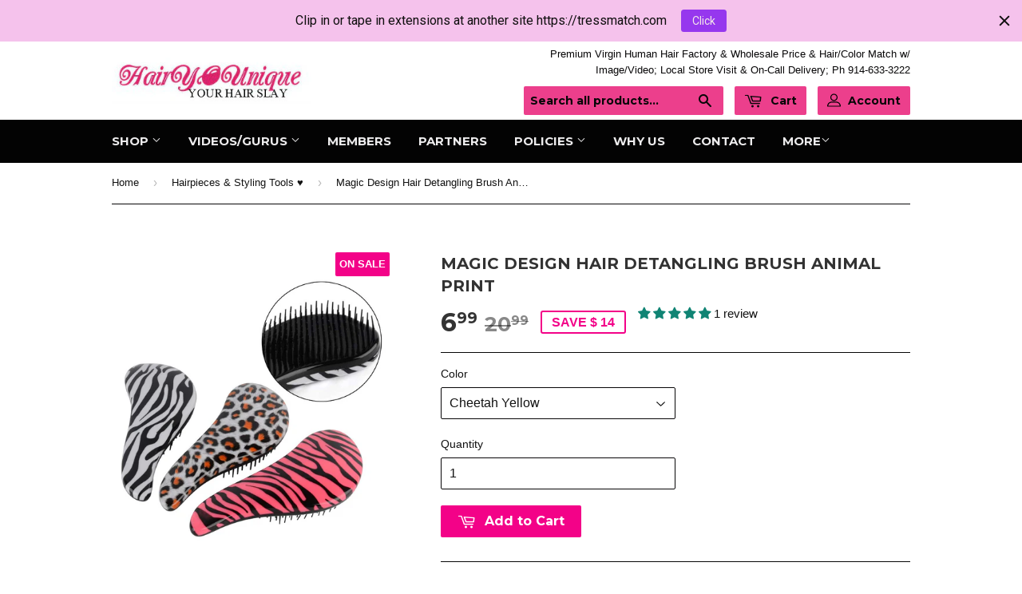

--- FILE ---
content_type: text/html; charset=utf-8
request_url: https://hairyounique.com/collections/hair-accessories-cap-stand-comb-brush-wrap/products/animal-print-hair-detangling-brush
body_size: 33155
content:
<!doctype html>
<!--[if lt IE 7]><html class="no-js lt-ie9 lt-ie8 lt-ie7" lang="en"> <![endif]-->
<!--[if IE 7]><html class="no-js lt-ie9 lt-ie8" lang="en"> <![endif]-->
<!--[if IE 8]><html class="no-js lt-ie9" lang="en"> <![endif]-->
<!--[if IE 9 ]><html class="ie9 no-js"> <![endif]-->
<!--[if (gt IE 9)|!(IE)]><!--> <html class="no-touch no-js"> <!--<![endif]-->
<head>
  <meta name="google-site-verification" content="Z_I81mHamXULCQj7knreK_CgnvXwkiC3zJFnHLF1EPs" />
  <meta name="msvalidate.01" content="E1DB4497DB9362C03949A21F0FC2B137" />
  <meta name="google-site-verification" content="9IHe290bPBrI0WBgOybSp48UzaOBH-iyWEu6qsjrSp8" />
  <meta name="p:domain_verify" content="bc202d9d6cf0e22168a4fef20a02f940"/>
  <meta name="msvalidate.01" content="E1DB4497DB9362C03949A21F0FC2B137" />
<script type="text/javascript" src="https://s3.amazonaws.com/lastsecondcoupon/js/quickannouncementbar.js?shop=http-www-youniquehair-com.myshopify.com"></script>
    <!-- Basic page needs ================================================== -->
  <meta charset="utf-8">
  <meta http-equiv="X-UA-Compatible" content="IE=edge,chrome=1">

  

  <!-- Title and description ================================================== -->
  <title>
  Animal Print Brush | Hair Detangler | Multiple Colors Styles &ndash; https://www.hairyounique.com
  </title>


  
    <meta name="description" content="Try our new animal print detangling wet brush and we promise you&#39;ll love it. Great for adults and kids, for all hair types and textures.">
  

  <!-- Product meta ================================================== -->
  

  <meta property="og:type" content="product">
  <meta property="og:title" content="Magic Design Hair Detangling Brush Animal Print">
  <meta property="og:url" content="https://hairyounique.com/products/animal-print-hair-detangling-brush">
  
  <meta property="og:image" content="http://hairyounique.com/cdn/shop/products/HTB1rz.9MpXXXXaIXXXXq6xXFXXXJ_1024x1024.jpg?v=1497289808">
  <meta property="og:image:secure_url" content="https://hairyounique.com/cdn/shop/products/HTB1rz.9MpXXXXaIXXXXq6xXFXXXJ_1024x1024.jpg?v=1497289808">
  
  <meta property="og:image" content="http://hairyounique.com/cdn/shop/products/HTB1sNZEMpXXXXa_aXXXq6xXFXXXT_1024x1024.jpg?v=1497289834">
  <meta property="og:image:secure_url" content="https://hairyounique.com/cdn/shop/products/HTB1sNZEMpXXXXa_aXXXq6xXFXXXT_1024x1024.jpg?v=1497289834">
  
  <meta property="og:image" content="http://hairyounique.com/cdn/shop/products/HTB1HZSLMpXXXXcKXXXXq6xXFXXX5_a381d023-1126-4f42-9ac7-1fafba6ad7b1_1024x1024.jpg?v=1492798939">
  <meta property="og:image:secure_url" content="https://hairyounique.com/cdn/shop/products/HTB1HZSLMpXXXXcKXXXXq6xXFXXX5_a381d023-1126-4f42-9ac7-1fafba6ad7b1_1024x1024.jpg?v=1492798939">
  
  <meta property="og:price:amount" content="6.99">
  <meta property="og:price:currency" content="USD">


  
    <meta property="og:description" content="Try our new animal print detangling wet brush and we promise you&#39;ll love it. Great for adults and kids, for all hair types and textures.">
  

  <meta property="og:site_name" content="https://www.hairyounique.com">


  


<meta name="twitter:card" content="summary">

  <meta name="twitter:site" content="@hairyounique4u">


  <meta name="twitter:card" content="product">
  <meta name="twitter:title" content="Magic Design Hair Detangling Brush Animal Print">
  <meta name="twitter:description" content=" 

Stylish, affordable, and best of all it works
Unique curved handle and soft, cone-shaped bristles 
Work with natural brushing motion to remove knots and tangles
Less hair breakage, more vibrant shine
Ideal for kids and adults
Made of high quality and environment-friendly material

No more bulky, awkward brushes that dig into your hair and scalp while never separating or unfurling knotted hair. The brush uses innovative design and ergonomic motion to give you a pain free brushing experience. Our unique curved handle and bristles are ergonomically designed to work with your natural brushing motion with ease. Soft and gentile cone shaped bristles massage the scalp while they effortlessly separate hair in a unique sideways motion. This process means no more tugging or pulling hair down, or even out. The gently separating motion leaves you with silky, smooth, tangle-free hair, and an incredibly clean brush, no tufts or clumps of hair to dig out or accumulate. Our product is perfect for Men, Women, and Children. Ideally designed for all hair types, thick, thin, curly or straight.
 

SaveSaveSaveSaveSaveSaveSaveSaveSave">
  <meta name="twitter:image" content="https://hairyounique.com/cdn/shop/products/HTB1rz.9MpXXXXaIXXXXq6xXFXXXJ_large.jpg?v=1497289808">
  <meta name="twitter:image:width" content="480">
  <meta name="twitter:image:height" content="480">



  <!-- Helpers ================================================== -->
  <link rel="canonical" href="https://hairyounique.com/products/animal-print-hair-detangling-brush">
  <meta name="viewport" content="width=device-width,initial-scale=1">

  

  <!-- CSS ================================================== -->
  <link href="//hairyounique.com/cdn/shop/t/7/assets/timber.scss.css?v=123368439784577847911765324889" rel="stylesheet" type="text/css" media="all" />
  

  
    
    
    <link href="//fonts.googleapis.com/css?family=Montserrat:700" rel="stylesheet" type="text/css" media="all" />
  


  



  <!-- Header hook for plugins ================================================== -->
  
  <script>window.performance && window.performance.mark && window.performance.mark('shopify.content_for_header.start');</script><meta id="shopify-digital-wallet" name="shopify-digital-wallet" content="/10898068/digital_wallets/dialog">
<meta name="shopify-checkout-api-token" content="70f2f670b2bfaa5aee0d7179e0dbbdbf">
<meta id="in-context-paypal-metadata" data-shop-id="10898068" data-venmo-supported="true" data-environment="production" data-locale="en_US" data-paypal-v4="true" data-currency="USD">
<link rel="alternate" type="application/json+oembed" href="https://hairyounique.com/products/animal-print-hair-detangling-brush.oembed">
<script async="async" src="/checkouts/internal/preloads.js?locale=en-US"></script>
<script id="shopify-features" type="application/json">{"accessToken":"70f2f670b2bfaa5aee0d7179e0dbbdbf","betas":["rich-media-storefront-analytics"],"domain":"hairyounique.com","predictiveSearch":true,"shopId":10898068,"locale":"en"}</script>
<script>var Shopify = Shopify || {};
Shopify.shop = "http-www-youniquehair-com.myshopify.com";
Shopify.locale = "en";
Shopify.currency = {"active":"USD","rate":"1.0"};
Shopify.country = "US";
Shopify.theme = {"name":"Supply-Hairyounique-Sep-03-2019","id":73404940399,"schema_name":null,"schema_version":null,"theme_store_id":679,"role":"main"};
Shopify.theme.handle = "null";
Shopify.theme.style = {"id":null,"handle":null};
Shopify.cdnHost = "hairyounique.com/cdn";
Shopify.routes = Shopify.routes || {};
Shopify.routes.root = "/";</script>
<script type="module">!function(o){(o.Shopify=o.Shopify||{}).modules=!0}(window);</script>
<script>!function(o){function n(){var o=[];function n(){o.push(Array.prototype.slice.apply(arguments))}return n.q=o,n}var t=o.Shopify=o.Shopify||{};t.loadFeatures=n(),t.autoloadFeatures=n()}(window);</script>
<script id="shop-js-analytics" type="application/json">{"pageType":"product"}</script>
<script defer="defer" async type="module" src="//hairyounique.com/cdn/shopifycloud/shop-js/modules/v2/client.init-shop-cart-sync_C5BV16lS.en.esm.js"></script>
<script defer="defer" async type="module" src="//hairyounique.com/cdn/shopifycloud/shop-js/modules/v2/chunk.common_CygWptCX.esm.js"></script>
<script type="module">
  await import("//hairyounique.com/cdn/shopifycloud/shop-js/modules/v2/client.init-shop-cart-sync_C5BV16lS.en.esm.js");
await import("//hairyounique.com/cdn/shopifycloud/shop-js/modules/v2/chunk.common_CygWptCX.esm.js");

  window.Shopify.SignInWithShop?.initShopCartSync?.({"fedCMEnabled":true,"windoidEnabled":true});

</script>
<script>(function() {
  var isLoaded = false;
  function asyncLoad() {
    if (isLoaded) return;
    isLoaded = true;
    var urls = ["https:\/\/cdn-loyalty.yotpo.com\/loader\/TcdsBFxqokYP115wnDvW8w.js?shop=http-www-youniquehair-com.myshopify.com","https:\/\/cks3.amplifiedcdn.com\/ckjs.production.min.js?unique_id=http-www-youniquehair-com.myshopify.com\u0026shop=http-www-youniquehair-com.myshopify.com","https:\/\/ccjs.amplifiedcdn.com\/ccjs.umd.js?unique_id=http-www-youniquehair-com.myshopify.com\u0026shop=http-www-youniquehair-com.myshopify.com","https:\/\/cdn.hextom.com\/js\/quickannouncementbar.js?shop=http-www-youniquehair-com.myshopify.com"];
    for (var i = 0; i < urls.length; i++) {
      var s = document.createElement('script');
      s.type = 'text/javascript';
      s.async = true;
      s.src = urls[i];
      var x = document.getElementsByTagName('script')[0];
      x.parentNode.insertBefore(s, x);
    }
  };
  if(window.attachEvent) {
    window.attachEvent('onload', asyncLoad);
  } else {
    window.addEventListener('load', asyncLoad, false);
  }
})();</script>
<script id="__st">var __st={"a":10898068,"offset":-18000,"reqid":"aacc96ab-3ef0-4dd3-a20b-bd733fa2f1e7-1768798021","pageurl":"hairyounique.com\/collections\/hair-accessories-cap-stand-comb-brush-wrap\/products\/animal-print-hair-detangling-brush","u":"cc8d37af8ea1","p":"product","rtyp":"product","rid":10409542924};</script>
<script>window.ShopifyPaypalV4VisibilityTracking = true;</script>
<script id="captcha-bootstrap">!function(){'use strict';const t='contact',e='account',n='new_comment',o=[[t,t],['blogs',n],['comments',n],[t,'customer']],c=[[e,'customer_login'],[e,'guest_login'],[e,'recover_customer_password'],[e,'create_customer']],r=t=>t.map((([t,e])=>`form[action*='/${t}']:not([data-nocaptcha='true']) input[name='form_type'][value='${e}']`)).join(','),a=t=>()=>t?[...document.querySelectorAll(t)].map((t=>t.form)):[];function s(){const t=[...o],e=r(t);return a(e)}const i='password',u='form_key',d=['recaptcha-v3-token','g-recaptcha-response','h-captcha-response',i],f=()=>{try{return window.sessionStorage}catch{return}},m='__shopify_v',_=t=>t.elements[u];function p(t,e,n=!1){try{const o=window.sessionStorage,c=JSON.parse(o.getItem(e)),{data:r}=function(t){const{data:e,action:n}=t;return t[m]||n?{data:e,action:n}:{data:t,action:n}}(c);for(const[e,n]of Object.entries(r))t.elements[e]&&(t.elements[e].value=n);n&&o.removeItem(e)}catch(o){console.error('form repopulation failed',{error:o})}}const l='form_type',E='cptcha';function T(t){t.dataset[E]=!0}const w=window,h=w.document,L='Shopify',v='ce_forms',y='captcha';let A=!1;((t,e)=>{const n=(g='f06e6c50-85a8-45c8-87d0-21a2b65856fe',I='https://cdn.shopify.com/shopifycloud/storefront-forms-hcaptcha/ce_storefront_forms_captcha_hcaptcha.v1.5.2.iife.js',D={infoText:'Protected by hCaptcha',privacyText:'Privacy',termsText:'Terms'},(t,e,n)=>{const o=w[L][v],c=o.bindForm;if(c)return c(t,g,e,D).then(n);var r;o.q.push([[t,g,e,D],n]),r=I,A||(h.body.append(Object.assign(h.createElement('script'),{id:'captcha-provider',async:!0,src:r})),A=!0)});var g,I,D;w[L]=w[L]||{},w[L][v]=w[L][v]||{},w[L][v].q=[],w[L][y]=w[L][y]||{},w[L][y].protect=function(t,e){n(t,void 0,e),T(t)},Object.freeze(w[L][y]),function(t,e,n,w,h,L){const[v,y,A,g]=function(t,e,n){const i=e?o:[],u=t?c:[],d=[...i,...u],f=r(d),m=r(i),_=r(d.filter((([t,e])=>n.includes(e))));return[a(f),a(m),a(_),s()]}(w,h,L),I=t=>{const e=t.target;return e instanceof HTMLFormElement?e:e&&e.form},D=t=>v().includes(t);t.addEventListener('submit',(t=>{const e=I(t);if(!e)return;const n=D(e)&&!e.dataset.hcaptchaBound&&!e.dataset.recaptchaBound,o=_(e),c=g().includes(e)&&(!o||!o.value);(n||c)&&t.preventDefault(),c&&!n&&(function(t){try{if(!f())return;!function(t){const e=f();if(!e)return;const n=_(t);if(!n)return;const o=n.value;o&&e.removeItem(o)}(t);const e=Array.from(Array(32),(()=>Math.random().toString(36)[2])).join('');!function(t,e){_(t)||t.append(Object.assign(document.createElement('input'),{type:'hidden',name:u})),t.elements[u].value=e}(t,e),function(t,e){const n=f();if(!n)return;const o=[...t.querySelectorAll(`input[type='${i}']`)].map((({name:t})=>t)),c=[...d,...o],r={};for(const[a,s]of new FormData(t).entries())c.includes(a)||(r[a]=s);n.setItem(e,JSON.stringify({[m]:1,action:t.action,data:r}))}(t,e)}catch(e){console.error('failed to persist form',e)}}(e),e.submit())}));const S=(t,e)=>{t&&!t.dataset[E]&&(n(t,e.some((e=>e===t))),T(t))};for(const o of['focusin','change'])t.addEventListener(o,(t=>{const e=I(t);D(e)&&S(e,y())}));const B=e.get('form_key'),M=e.get(l),P=B&&M;t.addEventListener('DOMContentLoaded',(()=>{const t=y();if(P)for(const e of t)e.elements[l].value===M&&p(e,B);[...new Set([...A(),...v().filter((t=>'true'===t.dataset.shopifyCaptcha))])].forEach((e=>S(e,t)))}))}(h,new URLSearchParams(w.location.search),n,t,e,['guest_login'])})(!0,!0)}();</script>
<script integrity="sha256-4kQ18oKyAcykRKYeNunJcIwy7WH5gtpwJnB7kiuLZ1E=" data-source-attribution="shopify.loadfeatures" defer="defer" src="//hairyounique.com/cdn/shopifycloud/storefront/assets/storefront/load_feature-a0a9edcb.js" crossorigin="anonymous"></script>
<script data-source-attribution="shopify.dynamic_checkout.dynamic.init">var Shopify=Shopify||{};Shopify.PaymentButton=Shopify.PaymentButton||{isStorefrontPortableWallets:!0,init:function(){window.Shopify.PaymentButton.init=function(){};var t=document.createElement("script");t.src="https://hairyounique.com/cdn/shopifycloud/portable-wallets/latest/portable-wallets.en.js",t.type="module",document.head.appendChild(t)}};
</script>
<script data-source-attribution="shopify.dynamic_checkout.buyer_consent">
  function portableWalletsHideBuyerConsent(e){var t=document.getElementById("shopify-buyer-consent"),n=document.getElementById("shopify-subscription-policy-button");t&&n&&(t.classList.add("hidden"),t.setAttribute("aria-hidden","true"),n.removeEventListener("click",e))}function portableWalletsShowBuyerConsent(e){var t=document.getElementById("shopify-buyer-consent"),n=document.getElementById("shopify-subscription-policy-button");t&&n&&(t.classList.remove("hidden"),t.removeAttribute("aria-hidden"),n.addEventListener("click",e))}window.Shopify?.PaymentButton&&(window.Shopify.PaymentButton.hideBuyerConsent=portableWalletsHideBuyerConsent,window.Shopify.PaymentButton.showBuyerConsent=portableWalletsShowBuyerConsent);
</script>
<script data-source-attribution="shopify.dynamic_checkout.cart.bootstrap">document.addEventListener("DOMContentLoaded",(function(){function t(){return document.querySelector("shopify-accelerated-checkout-cart, shopify-accelerated-checkout")}if(t())Shopify.PaymentButton.init();else{new MutationObserver((function(e,n){t()&&(Shopify.PaymentButton.init(),n.disconnect())})).observe(document.body,{childList:!0,subtree:!0})}}));
</script>
<link id="shopify-accelerated-checkout-styles" rel="stylesheet" media="screen" href="https://hairyounique.com/cdn/shopifycloud/portable-wallets/latest/accelerated-checkout-backwards-compat.css" crossorigin="anonymous">
<style id="shopify-accelerated-checkout-cart">
        #shopify-buyer-consent {
  margin-top: 1em;
  display: inline-block;
  width: 100%;
}

#shopify-buyer-consent.hidden {
  display: none;
}

#shopify-subscription-policy-button {
  background: none;
  border: none;
  padding: 0;
  text-decoration: underline;
  font-size: inherit;
  cursor: pointer;
}

#shopify-subscription-policy-button::before {
  box-shadow: none;
}

      </style>

<script>window.performance && window.performance.mark && window.performance.mark('shopify.content_for_header.end');</script>

  

<!--[if lt IE 9]>
<script src="//cdnjs.cloudflare.com/ajax/libs/html5shiv/3.7.2/html5shiv.min.js" type="text/javascript"></script>
<script src="//hairyounique.com/cdn/shop/t/7/assets/respond.min.js?v=52248677837542619231567487958" type="text/javascript"></script>
<link href="//hairyounique.com/cdn/shop/t/7/assets/respond-proxy.html" id="respond-proxy" rel="respond-proxy" />
<link href="//hairyounique.com/search?q=e49e8e47edf52bb0d0449ed135918d4e" id="respond-redirect" rel="respond-redirect" />
<script src="//hairyounique.com/search?q=e49e8e47edf52bb0d0449ed135918d4e" type="text/javascript"></script>
<![endif]-->
<!--[if (lte IE 9) ]><script src="//hairyounique.com/cdn/shop/t/7/assets/match-media.min.js?v=159635276924582161481567487957" type="text/javascript"></script><![endif]-->


  
  

  <script src="//ajax.googleapis.com/ajax/libs/jquery/1.11.0/jquery.min.js" type="text/javascript"></script>
  
  <script src="//hairyounique.com/cdn/shop/t/7/assets/modernizr.min.js?v=26620055551102246001567487957" type="text/javascript"></script>
  







<!-- BeginConsistentCartAddon -->  <script>    Shopify.customer_logged_in = false ;  Shopify.customer_email = "" ;  Shopify.log_uuids = true;    </script>  <!-- EndConsistentCartAddon -->
<!-- BEGIN app block: shopify://apps/judge-me-reviews/blocks/judgeme_core/61ccd3b1-a9f2-4160-9fe9-4fec8413e5d8 --><!-- Start of Judge.me Core -->






<link rel="dns-prefetch" href="https://cdnwidget.judge.me">
<link rel="dns-prefetch" href="https://cdn.judge.me">
<link rel="dns-prefetch" href="https://cdn1.judge.me">
<link rel="dns-prefetch" href="https://api.judge.me">

<script data-cfasync='false' class='jdgm-settings-script'>window.jdgmSettings={"pagination":5,"disable_web_reviews":false,"badge_no_review_text":"No reviews","badge_n_reviews_text":"{{ n }} review/reviews","hide_badge_preview_if_no_reviews":true,"badge_hide_text":false,"enforce_center_preview_badge":false,"widget_title":"Customer Reviews","widget_open_form_text":"Write a review","widget_close_form_text":"Cancel review","widget_refresh_page_text":"Refresh page","widget_summary_text":"Based on {{ number_of_reviews }} review/reviews","widget_no_review_text":"Be the first to write a review","widget_name_field_text":"Display name","widget_verified_name_field_text":"Verified Name (public)","widget_name_placeholder_text":"Display name","widget_required_field_error_text":"This field is required.","widget_email_field_text":"Email address","widget_verified_email_field_text":"Verified Email (private, can not be edited)","widget_email_placeholder_text":"Your email address","widget_email_field_error_text":"Please enter a valid email address.","widget_rating_field_text":"Rating","widget_review_title_field_text":"Review Title","widget_review_title_placeholder_text":"Give your review a title","widget_review_body_field_text":"Review content","widget_review_body_placeholder_text":"Start writing here...","widget_pictures_field_text":"Picture/Video (optional)","widget_submit_review_text":"Submit Review","widget_submit_verified_review_text":"Submit Verified Review","widget_submit_success_msg_with_auto_publish":"Thank you! Please refresh the page in a few moments to see your review. You can remove or edit your review by logging into \u003ca href='https://judge.me/login' target='_blank' rel='nofollow noopener'\u003eJudge.me\u003c/a\u003e","widget_submit_success_msg_no_auto_publish":"Thank you! Your review will be published as soon as it is approved by the shop admin. You can remove or edit your review by logging into \u003ca href='https://judge.me/login' target='_blank' rel='nofollow noopener'\u003eJudge.me\u003c/a\u003e","widget_show_default_reviews_out_of_total_text":"Showing {{ n_reviews_shown }} out of {{ n_reviews }} reviews.","widget_show_all_link_text":"Show all","widget_show_less_link_text":"Show less","widget_author_said_text":"{{ reviewer_name }} said:","widget_days_text":"{{ n }} days ago","widget_weeks_text":"{{ n }} week/weeks ago","widget_months_text":"{{ n }} month/months ago","widget_years_text":"{{ n }} year/years ago","widget_yesterday_text":"Yesterday","widget_today_text":"Today","widget_replied_text":"\u003e\u003e {{ shop_name }} replied:","widget_read_more_text":"Read more","widget_reviewer_name_as_initial":"","widget_rating_filter_color":"#fbcd0a","widget_rating_filter_see_all_text":"See all reviews","widget_sorting_most_recent_text":"Most Recent","widget_sorting_highest_rating_text":"Highest Rating","widget_sorting_lowest_rating_text":"Lowest Rating","widget_sorting_with_pictures_text":"Only Pictures","widget_sorting_most_helpful_text":"Most Helpful","widget_open_question_form_text":"Ask a question","widget_reviews_subtab_text":"Reviews","widget_questions_subtab_text":"Questions","widget_question_label_text":"Question","widget_answer_label_text":"Answer","widget_question_placeholder_text":"Write your question here","widget_submit_question_text":"Submit Question","widget_question_submit_success_text":"Thank you for your question! We will notify you once it gets answered.","verified_badge_text":"Verified","verified_badge_bg_color":"","verified_badge_text_color":"","verified_badge_placement":"left-of-reviewer-name","widget_review_max_height":"","widget_hide_border":false,"widget_social_share":false,"widget_thumb":false,"widget_review_location_show":false,"widget_location_format":"","all_reviews_include_out_of_store_products":true,"all_reviews_out_of_store_text":"(out of store)","all_reviews_pagination":100,"all_reviews_product_name_prefix_text":"about","enable_review_pictures":true,"enable_question_anwser":false,"widget_theme":"default","review_date_format":"mm/dd/yyyy","default_sort_method":"most-recent","widget_product_reviews_subtab_text":"Product Reviews","widget_shop_reviews_subtab_text":"Shop Reviews","widget_other_products_reviews_text":"Reviews for other products","widget_store_reviews_subtab_text":"Store reviews","widget_no_store_reviews_text":"This store hasn't received any reviews yet","widget_web_restriction_product_reviews_text":"This product hasn't received any reviews yet","widget_no_items_text":"No items found","widget_show_more_text":"Show more","widget_write_a_store_review_text":"Write a Store Review","widget_other_languages_heading":"Reviews in Other Languages","widget_translate_review_text":"Translate review to {{ language }}","widget_translating_review_text":"Translating...","widget_show_original_translation_text":"Show original ({{ language }})","widget_translate_review_failed_text":"Review couldn't be translated.","widget_translate_review_retry_text":"Retry","widget_translate_review_try_again_later_text":"Try again later","show_product_url_for_grouped_product":false,"widget_sorting_pictures_first_text":"Pictures First","show_pictures_on_all_rev_page_mobile":false,"show_pictures_on_all_rev_page_desktop":false,"floating_tab_hide_mobile_install_preference":false,"floating_tab_button_name":"★ Reviews","floating_tab_title":"Let customers speak for us","floating_tab_button_color":"","floating_tab_button_background_color":"","floating_tab_url":"","floating_tab_url_enabled":false,"floating_tab_tab_style":"text","all_reviews_text_badge_text":"Customers rate us {{ shop.metafields.judgeme.all_reviews_rating | round: 1 }}/5 based on {{ shop.metafields.judgeme.all_reviews_count }} reviews.","all_reviews_text_badge_text_branded_style":"{{ shop.metafields.judgeme.all_reviews_rating | round: 1 }} out of 5 stars based on {{ shop.metafields.judgeme.all_reviews_count }} reviews","is_all_reviews_text_badge_a_link":false,"show_stars_for_all_reviews_text_badge":false,"all_reviews_text_badge_url":"","all_reviews_text_style":"branded","all_reviews_text_color_style":"judgeme_brand_color","all_reviews_text_color":"#108474","all_reviews_text_show_jm_brand":true,"featured_carousel_show_header":true,"featured_carousel_title":"Let customers speak for us","testimonials_carousel_title":"Customers are saying","videos_carousel_title":"Real customer stories","cards_carousel_title":"Customers are saying","featured_carousel_count_text":"from {{ n }} reviews","featured_carousel_add_link_to_all_reviews_page":false,"featured_carousel_url":"","featured_carousel_show_images":true,"featured_carousel_autoslide_interval":5,"featured_carousel_arrows_on_the_sides":false,"featured_carousel_height":250,"featured_carousel_width":80,"featured_carousel_image_size":0,"featured_carousel_image_height":250,"featured_carousel_arrow_color":"#eeeeee","verified_count_badge_style":"branded","verified_count_badge_orientation":"horizontal","verified_count_badge_color_style":"judgeme_brand_color","verified_count_badge_color":"#108474","is_verified_count_badge_a_link":false,"verified_count_badge_url":"","verified_count_badge_show_jm_brand":true,"widget_rating_preset_default":5,"widget_first_sub_tab":"product-reviews","widget_show_histogram":true,"widget_histogram_use_custom_color":false,"widget_pagination_use_custom_color":false,"widget_star_use_custom_color":false,"widget_verified_badge_use_custom_color":false,"widget_write_review_use_custom_color":false,"picture_reminder_submit_button":"Upload Pictures","enable_review_videos":false,"mute_video_by_default":false,"widget_sorting_videos_first_text":"Videos First","widget_review_pending_text":"Pending","featured_carousel_items_for_large_screen":3,"social_share_options_order":"Facebook,Twitter","remove_microdata_snippet":false,"disable_json_ld":false,"enable_json_ld_products":false,"preview_badge_show_question_text":false,"preview_badge_no_question_text":"No questions","preview_badge_n_question_text":"{{ number_of_questions }} question/questions","qa_badge_show_icon":false,"qa_badge_position":"same-row","remove_judgeme_branding":false,"widget_add_search_bar":false,"widget_search_bar_placeholder":"Search","widget_sorting_verified_only_text":"Verified only","featured_carousel_theme":"default","featured_carousel_show_rating":true,"featured_carousel_show_title":true,"featured_carousel_show_body":true,"featured_carousel_show_date":false,"featured_carousel_show_reviewer":true,"featured_carousel_show_product":false,"featured_carousel_header_background_color":"#108474","featured_carousel_header_text_color":"#ffffff","featured_carousel_name_product_separator":"reviewed","featured_carousel_full_star_background":"#108474","featured_carousel_empty_star_background":"#dadada","featured_carousel_vertical_theme_background":"#f9fafb","featured_carousel_verified_badge_enable":true,"featured_carousel_verified_badge_color":"#108474","featured_carousel_border_style":"round","featured_carousel_review_line_length_limit":3,"featured_carousel_more_reviews_button_text":"Read more reviews","featured_carousel_view_product_button_text":"View product","all_reviews_page_load_reviews_on":"scroll","all_reviews_page_load_more_text":"Load More Reviews","disable_fb_tab_reviews":false,"enable_ajax_cdn_cache":false,"widget_advanced_speed_features":5,"widget_public_name_text":"displayed publicly like","default_reviewer_name":"John Smith","default_reviewer_name_has_non_latin":true,"widget_reviewer_anonymous":"Anonymous","medals_widget_title":"Judge.me Review Medals","medals_widget_background_color":"#f9fafb","medals_widget_position":"footer_all_pages","medals_widget_border_color":"#f9fafb","medals_widget_verified_text_position":"left","medals_widget_use_monochromatic_version":false,"medals_widget_elements_color":"#108474","show_reviewer_avatar":true,"widget_invalid_yt_video_url_error_text":"Not a YouTube video URL","widget_max_length_field_error_text":"Please enter no more than {0} characters.","widget_show_country_flag":false,"widget_show_collected_via_shop_app":true,"widget_verified_by_shop_badge_style":"light","widget_verified_by_shop_text":"Verified by Shop","widget_show_photo_gallery":false,"widget_load_with_code_splitting":true,"widget_ugc_install_preference":false,"widget_ugc_title":"Made by us, Shared by you","widget_ugc_subtitle":"Tag us to see your picture featured in our page","widget_ugc_arrows_color":"#ffffff","widget_ugc_primary_button_text":"Buy Now","widget_ugc_primary_button_background_color":"#108474","widget_ugc_primary_button_text_color":"#ffffff","widget_ugc_primary_button_border_width":"0","widget_ugc_primary_button_border_style":"none","widget_ugc_primary_button_border_color":"#108474","widget_ugc_primary_button_border_radius":"25","widget_ugc_secondary_button_text":"Load More","widget_ugc_secondary_button_background_color":"#ffffff","widget_ugc_secondary_button_text_color":"#108474","widget_ugc_secondary_button_border_width":"2","widget_ugc_secondary_button_border_style":"solid","widget_ugc_secondary_button_border_color":"#108474","widget_ugc_secondary_button_border_radius":"25","widget_ugc_reviews_button_text":"View Reviews","widget_ugc_reviews_button_background_color":"#ffffff","widget_ugc_reviews_button_text_color":"#108474","widget_ugc_reviews_button_border_width":"2","widget_ugc_reviews_button_border_style":"solid","widget_ugc_reviews_button_border_color":"#108474","widget_ugc_reviews_button_border_radius":"25","widget_ugc_reviews_button_link_to":"judgeme-reviews-page","widget_ugc_show_post_date":true,"widget_ugc_max_width":"800","widget_rating_metafield_value_type":true,"widget_primary_color":"#108474","widget_enable_secondary_color":false,"widget_secondary_color":"#edf5f5","widget_summary_average_rating_text":"{{ average_rating }} out of 5","widget_media_grid_title":"Customer photos \u0026 videos","widget_media_grid_see_more_text":"See more","widget_round_style":false,"widget_show_product_medals":true,"widget_verified_by_judgeme_text":"Verified by Judge.me","widget_show_store_medals":true,"widget_verified_by_judgeme_text_in_store_medals":"Verified by Judge.me","widget_media_field_exceed_quantity_message":"Sorry, we can only accept {{ max_media }} for one review.","widget_media_field_exceed_limit_message":"{{ file_name }} is too large, please select a {{ media_type }} less than {{ size_limit }}MB.","widget_review_submitted_text":"Review Submitted!","widget_question_submitted_text":"Question Submitted!","widget_close_form_text_question":"Cancel","widget_write_your_answer_here_text":"Write your answer here","widget_enabled_branded_link":true,"widget_show_collected_by_judgeme":true,"widget_reviewer_name_color":"","widget_write_review_text_color":"","widget_write_review_bg_color":"","widget_collected_by_judgeme_text":"collected by Judge.me","widget_pagination_type":"standard","widget_load_more_text":"Load More","widget_load_more_color":"#108474","widget_full_review_text":"Full Review","widget_read_more_reviews_text":"Read More Reviews","widget_read_questions_text":"Read Questions","widget_questions_and_answers_text":"Questions \u0026 Answers","widget_verified_by_text":"Verified by","widget_verified_text":"Verified","widget_number_of_reviews_text":"{{ number_of_reviews }} reviews","widget_back_button_text":"Back","widget_next_button_text":"Next","widget_custom_forms_filter_button":"Filters","custom_forms_style":"horizontal","widget_show_review_information":false,"how_reviews_are_collected":"How reviews are collected?","widget_show_review_keywords":false,"widget_gdpr_statement":"How we use your data: We'll only contact you about the review you left, and only if necessary. By submitting your review, you agree to Judge.me's \u003ca href='https://judge.me/terms' target='_blank' rel='nofollow noopener'\u003eterms\u003c/a\u003e, \u003ca href='https://judge.me/privacy' target='_blank' rel='nofollow noopener'\u003eprivacy\u003c/a\u003e and \u003ca href='https://judge.me/content-policy' target='_blank' rel='nofollow noopener'\u003econtent\u003c/a\u003e policies.","widget_multilingual_sorting_enabled":false,"widget_translate_review_content_enabled":false,"widget_translate_review_content_method":"manual","popup_widget_review_selection":"automatically_with_pictures","popup_widget_round_border_style":true,"popup_widget_show_title":true,"popup_widget_show_body":true,"popup_widget_show_reviewer":false,"popup_widget_show_product":true,"popup_widget_show_pictures":true,"popup_widget_use_review_picture":true,"popup_widget_show_on_home_page":true,"popup_widget_show_on_product_page":true,"popup_widget_show_on_collection_page":true,"popup_widget_show_on_cart_page":true,"popup_widget_position":"bottom_left","popup_widget_first_review_delay":5,"popup_widget_duration":5,"popup_widget_interval":5,"popup_widget_review_count":5,"popup_widget_hide_on_mobile":true,"review_snippet_widget_round_border_style":true,"review_snippet_widget_card_color":"#FFFFFF","review_snippet_widget_slider_arrows_background_color":"#FFFFFF","review_snippet_widget_slider_arrows_color":"#000000","review_snippet_widget_star_color":"#108474","show_product_variant":false,"all_reviews_product_variant_label_text":"Variant: ","widget_show_verified_branding":true,"widget_ai_summary_title":"Customers say","widget_ai_summary_disclaimer":"AI-powered review summary based on recent customer reviews","widget_show_ai_summary":false,"widget_show_ai_summary_bg":false,"widget_show_review_title_input":true,"redirect_reviewers_invited_via_email":"external_form","request_store_review_after_product_review":false,"request_review_other_products_in_order":false,"review_form_color_scheme":"default","review_form_corner_style":"square","review_form_star_color":{},"review_form_text_color":"#333333","review_form_background_color":"#ffffff","review_form_field_background_color":"#fafafa","review_form_button_color":{},"review_form_button_text_color":"#ffffff","review_form_modal_overlay_color":"#000000","review_content_screen_title_text":"How would you rate this product?","review_content_introduction_text":"We would love it if you would share a bit about your experience.","store_review_form_title_text":"How would you rate this store?","store_review_form_introduction_text":"We would love it if you would share a bit about your experience.","show_review_guidance_text":true,"one_star_review_guidance_text":"Poor","five_star_review_guidance_text":"Great","customer_information_screen_title_text":"About you","customer_information_introduction_text":"Please tell us more about you.","custom_questions_screen_title_text":"Your experience in more detail","custom_questions_introduction_text":"Here are a few questions to help us understand more about your experience.","review_submitted_screen_title_text":"Thanks for your review!","review_submitted_screen_thank_you_text":"We are processing it and it will appear on the store soon.","review_submitted_screen_email_verification_text":"Please confirm your email by clicking the link we just sent you. This helps us keep reviews authentic.","review_submitted_request_store_review_text":"Would you like to share your experience of shopping with us?","review_submitted_review_other_products_text":"Would you like to review these products?","store_review_screen_title_text":"Would you like to share your experience of shopping with us?","store_review_introduction_text":"We value your feedback and use it to improve. Please share any thoughts or suggestions you have.","reviewer_media_screen_title_picture_text":"Share a picture","reviewer_media_introduction_picture_text":"Upload a photo to support your review.","reviewer_media_screen_title_video_text":"Share a video","reviewer_media_introduction_video_text":"Upload a video to support your review.","reviewer_media_screen_title_picture_or_video_text":"Share a picture or video","reviewer_media_introduction_picture_or_video_text":"Upload a photo or video to support your review.","reviewer_media_youtube_url_text":"Paste your Youtube URL here","advanced_settings_next_step_button_text":"Next","advanced_settings_close_review_button_text":"Close","modal_write_review_flow":false,"write_review_flow_required_text":"Required","write_review_flow_privacy_message_text":"We respect your privacy.","write_review_flow_anonymous_text":"Post review as anonymous","write_review_flow_visibility_text":"This won't be visible to other customers.","write_review_flow_multiple_selection_help_text":"Select as many as you like","write_review_flow_single_selection_help_text":"Select one option","write_review_flow_required_field_error_text":"This field is required","write_review_flow_invalid_email_error_text":"Please enter a valid email address","write_review_flow_max_length_error_text":"Max. {{ max_length }} characters.","write_review_flow_media_upload_text":"\u003cb\u003eClick to upload\u003c/b\u003e or drag and drop","write_review_flow_gdpr_statement":"We'll only contact you about your review if necessary. By submitting your review, you agree to our \u003ca href='https://judge.me/terms' target='_blank' rel='nofollow noopener'\u003eterms and conditions\u003c/a\u003e and \u003ca href='https://judge.me/privacy' target='_blank' rel='nofollow noopener'\u003eprivacy policy\u003c/a\u003e.","rating_only_reviews_enabled":false,"show_negative_reviews_help_screen":false,"new_review_flow_help_screen_rating_threshold":3,"negative_review_resolution_screen_title_text":"Tell us more","negative_review_resolution_text":"Your experience matters to us. If there were issues with your purchase, we're here to help. Feel free to reach out to us, we'd love the opportunity to make things right.","negative_review_resolution_button_text":"Contact us","negative_review_resolution_proceed_with_review_text":"Leave a review","negative_review_resolution_subject":"Issue with purchase from {{ shop_name }}.{{ order_name }}","preview_badge_collection_page_install_status":false,"widget_review_custom_css":"","preview_badge_custom_css":"","preview_badge_stars_count":"5-stars","featured_carousel_custom_css":"","floating_tab_custom_css":"","all_reviews_widget_custom_css":"","medals_widget_custom_css":"","verified_badge_custom_css":"","all_reviews_text_custom_css":"","transparency_badges_collected_via_store_invite":false,"transparency_badges_from_another_provider":false,"transparency_badges_collected_from_store_visitor":false,"transparency_badges_collected_by_verified_review_provider":false,"transparency_badges_earned_reward":false,"transparency_badges_collected_via_store_invite_text":"Review collected via store invitation","transparency_badges_from_another_provider_text":"Review collected from another provider","transparency_badges_collected_from_store_visitor_text":"Review collected from a store visitor","transparency_badges_written_in_google_text":"Review written in Google","transparency_badges_written_in_etsy_text":"Review written in Etsy","transparency_badges_written_in_shop_app_text":"Review written in Shop App","transparency_badges_earned_reward_text":"Review earned a reward for future purchase","product_review_widget_per_page":10,"widget_store_review_label_text":"Review about the store","checkout_comment_extension_title_on_product_page":"Customer Comments","checkout_comment_extension_num_latest_comment_show":5,"checkout_comment_extension_format":"name_and_timestamp","checkout_comment_customer_name":"last_initial","checkout_comment_comment_notification":true,"preview_badge_collection_page_install_preference":false,"preview_badge_home_page_install_preference":false,"preview_badge_product_page_install_preference":false,"review_widget_install_preference":"","review_carousel_install_preference":false,"floating_reviews_tab_install_preference":"none","verified_reviews_count_badge_install_preference":false,"all_reviews_text_install_preference":false,"review_widget_best_location":false,"judgeme_medals_install_preference":false,"review_widget_revamp_enabled":false,"review_widget_qna_enabled":false,"review_widget_header_theme":"minimal","review_widget_widget_title_enabled":true,"review_widget_header_text_size":"medium","review_widget_header_text_weight":"regular","review_widget_average_rating_style":"compact","review_widget_bar_chart_enabled":true,"review_widget_bar_chart_type":"numbers","review_widget_bar_chart_style":"standard","review_widget_expanded_media_gallery_enabled":false,"review_widget_reviews_section_theme":"standard","review_widget_image_style":"thumbnails","review_widget_review_image_ratio":"square","review_widget_stars_size":"medium","review_widget_verified_badge":"standard_text","review_widget_review_title_text_size":"medium","review_widget_review_text_size":"medium","review_widget_review_text_length":"medium","review_widget_number_of_columns_desktop":3,"review_widget_carousel_transition_speed":5,"review_widget_custom_questions_answers_display":"always","review_widget_button_text_color":"#FFFFFF","review_widget_text_color":"#000000","review_widget_lighter_text_color":"#7B7B7B","review_widget_corner_styling":"soft","review_widget_review_word_singular":"review","review_widget_review_word_plural":"reviews","review_widget_voting_label":"Helpful?","review_widget_shop_reply_label":"Reply from {{ shop_name }}:","review_widget_filters_title":"Filters","qna_widget_question_word_singular":"Question","qna_widget_question_word_plural":"Questions","qna_widget_answer_reply_label":"Answer from {{ answerer_name }}:","qna_content_screen_title_text":"Ask a question about this product","qna_widget_question_required_field_error_text":"Please enter your question.","qna_widget_flow_gdpr_statement":"We'll only contact you about your question if necessary. By submitting your question, you agree to our \u003ca href='https://judge.me/terms' target='_blank' rel='nofollow noopener'\u003eterms and conditions\u003c/a\u003e and \u003ca href='https://judge.me/privacy' target='_blank' rel='nofollow noopener'\u003eprivacy policy\u003c/a\u003e.","qna_widget_question_submitted_text":"Thanks for your question!","qna_widget_close_form_text_question":"Close","qna_widget_question_submit_success_text":"We’ll notify you by email when your question is answered.","all_reviews_widget_v2025_enabled":false,"all_reviews_widget_v2025_header_theme":"default","all_reviews_widget_v2025_widget_title_enabled":true,"all_reviews_widget_v2025_header_text_size":"medium","all_reviews_widget_v2025_header_text_weight":"regular","all_reviews_widget_v2025_average_rating_style":"compact","all_reviews_widget_v2025_bar_chart_enabled":true,"all_reviews_widget_v2025_bar_chart_type":"numbers","all_reviews_widget_v2025_bar_chart_style":"standard","all_reviews_widget_v2025_expanded_media_gallery_enabled":false,"all_reviews_widget_v2025_show_store_medals":true,"all_reviews_widget_v2025_show_photo_gallery":true,"all_reviews_widget_v2025_show_review_keywords":false,"all_reviews_widget_v2025_show_ai_summary":false,"all_reviews_widget_v2025_show_ai_summary_bg":false,"all_reviews_widget_v2025_add_search_bar":false,"all_reviews_widget_v2025_default_sort_method":"most-recent","all_reviews_widget_v2025_reviews_per_page":10,"all_reviews_widget_v2025_reviews_section_theme":"default","all_reviews_widget_v2025_image_style":"thumbnails","all_reviews_widget_v2025_review_image_ratio":"square","all_reviews_widget_v2025_stars_size":"medium","all_reviews_widget_v2025_verified_badge":"bold_badge","all_reviews_widget_v2025_review_title_text_size":"medium","all_reviews_widget_v2025_review_text_size":"medium","all_reviews_widget_v2025_review_text_length":"medium","all_reviews_widget_v2025_number_of_columns_desktop":3,"all_reviews_widget_v2025_carousel_transition_speed":5,"all_reviews_widget_v2025_custom_questions_answers_display":"always","all_reviews_widget_v2025_show_product_variant":false,"all_reviews_widget_v2025_show_reviewer_avatar":true,"all_reviews_widget_v2025_reviewer_name_as_initial":"","all_reviews_widget_v2025_review_location_show":false,"all_reviews_widget_v2025_location_format":"","all_reviews_widget_v2025_show_country_flag":false,"all_reviews_widget_v2025_verified_by_shop_badge_style":"light","all_reviews_widget_v2025_social_share":false,"all_reviews_widget_v2025_social_share_options_order":"Facebook,Twitter,LinkedIn,Pinterest","all_reviews_widget_v2025_pagination_type":"standard","all_reviews_widget_v2025_button_text_color":"#FFFFFF","all_reviews_widget_v2025_text_color":"#000000","all_reviews_widget_v2025_lighter_text_color":"#7B7B7B","all_reviews_widget_v2025_corner_styling":"soft","all_reviews_widget_v2025_title":"Customer reviews","all_reviews_widget_v2025_ai_summary_title":"Customers say about this store","all_reviews_widget_v2025_no_review_text":"Be the first to write a review","platform":"shopify","branding_url":"https://app.judge.me/reviews","branding_text":"Powered by Judge.me","locale":"en","reply_name":"https://www.hairyounique.com","widget_version":"3.0","footer":true,"autopublish":true,"review_dates":true,"enable_custom_form":false,"shop_locale":"en","enable_multi_locales_translations":false,"show_review_title_input":true,"review_verification_email_status":"always","can_be_branded":false,"reply_name_text":"https://www.hairyounique.com"};</script> <style class='jdgm-settings-style'>.jdgm-xx{left:0}:root{--jdgm-primary-color: #108474;--jdgm-secondary-color: rgba(16,132,116,0.1);--jdgm-star-color: #108474;--jdgm-write-review-text-color: white;--jdgm-write-review-bg-color: #108474;--jdgm-paginate-color: #108474;--jdgm-border-radius: 0;--jdgm-reviewer-name-color: #108474}.jdgm-histogram__bar-content{background-color:#108474}.jdgm-rev[data-verified-buyer=true] .jdgm-rev__icon.jdgm-rev__icon:after,.jdgm-rev__buyer-badge.jdgm-rev__buyer-badge{color:white;background-color:#108474}.jdgm-review-widget--small .jdgm-gallery.jdgm-gallery .jdgm-gallery__thumbnail-link:nth-child(8) .jdgm-gallery__thumbnail-wrapper.jdgm-gallery__thumbnail-wrapper:before{content:"See more"}@media only screen and (min-width: 768px){.jdgm-gallery.jdgm-gallery .jdgm-gallery__thumbnail-link:nth-child(8) .jdgm-gallery__thumbnail-wrapper.jdgm-gallery__thumbnail-wrapper:before{content:"See more"}}.jdgm-prev-badge[data-average-rating='0.00']{display:none !important}.jdgm-author-all-initials{display:none !important}.jdgm-author-last-initial{display:none !important}.jdgm-rev-widg__title{visibility:hidden}.jdgm-rev-widg__summary-text{visibility:hidden}.jdgm-prev-badge__text{visibility:hidden}.jdgm-rev__prod-link-prefix:before{content:'about'}.jdgm-rev__variant-label:before{content:'Variant: '}.jdgm-rev__out-of-store-text:before{content:'(out of store)'}@media only screen and (min-width: 768px){.jdgm-rev__pics .jdgm-rev_all-rev-page-picture-separator,.jdgm-rev__pics .jdgm-rev__product-picture{display:none}}@media only screen and (max-width: 768px){.jdgm-rev__pics .jdgm-rev_all-rev-page-picture-separator,.jdgm-rev__pics .jdgm-rev__product-picture{display:none}}.jdgm-preview-badge[data-template="product"]{display:none !important}.jdgm-preview-badge[data-template="collection"]{display:none !important}.jdgm-preview-badge[data-template="index"]{display:none !important}.jdgm-review-widget[data-from-snippet="true"]{display:none !important}.jdgm-verified-count-badget[data-from-snippet="true"]{display:none !important}.jdgm-carousel-wrapper[data-from-snippet="true"]{display:none !important}.jdgm-all-reviews-text[data-from-snippet="true"]{display:none !important}.jdgm-medals-section[data-from-snippet="true"]{display:none !important}.jdgm-ugc-media-wrapper[data-from-snippet="true"]{display:none !important}.jdgm-rev__transparency-badge[data-badge-type="review_collected_via_store_invitation"]{display:none !important}.jdgm-rev__transparency-badge[data-badge-type="review_collected_from_another_provider"]{display:none !important}.jdgm-rev__transparency-badge[data-badge-type="review_collected_from_store_visitor"]{display:none !important}.jdgm-rev__transparency-badge[data-badge-type="review_written_in_etsy"]{display:none !important}.jdgm-rev__transparency-badge[data-badge-type="review_written_in_google_business"]{display:none !important}.jdgm-rev__transparency-badge[data-badge-type="review_written_in_shop_app"]{display:none !important}.jdgm-rev__transparency-badge[data-badge-type="review_earned_for_future_purchase"]{display:none !important}.jdgm-review-snippet-widget .jdgm-rev-snippet-widget__cards-container .jdgm-rev-snippet-card{border-radius:8px;background:#fff}.jdgm-review-snippet-widget .jdgm-rev-snippet-widget__cards-container .jdgm-rev-snippet-card__rev-rating .jdgm-star{color:#108474}.jdgm-review-snippet-widget .jdgm-rev-snippet-widget__prev-btn,.jdgm-review-snippet-widget .jdgm-rev-snippet-widget__next-btn{border-radius:50%;background:#fff}.jdgm-review-snippet-widget .jdgm-rev-snippet-widget__prev-btn>svg,.jdgm-review-snippet-widget .jdgm-rev-snippet-widget__next-btn>svg{fill:#000}.jdgm-full-rev-modal.rev-snippet-widget .jm-mfp-container .jm-mfp-content,.jdgm-full-rev-modal.rev-snippet-widget .jm-mfp-container .jdgm-full-rev__icon,.jdgm-full-rev-modal.rev-snippet-widget .jm-mfp-container .jdgm-full-rev__pic-img,.jdgm-full-rev-modal.rev-snippet-widget .jm-mfp-container .jdgm-full-rev__reply{border-radius:8px}.jdgm-full-rev-modal.rev-snippet-widget .jm-mfp-container .jdgm-full-rev[data-verified-buyer="true"] .jdgm-full-rev__icon::after{border-radius:8px}.jdgm-full-rev-modal.rev-snippet-widget .jm-mfp-container .jdgm-full-rev .jdgm-rev__buyer-badge{border-radius:calc( 8px / 2 )}.jdgm-full-rev-modal.rev-snippet-widget .jm-mfp-container .jdgm-full-rev .jdgm-full-rev__replier::before{content:'https://www.hairyounique.com'}.jdgm-full-rev-modal.rev-snippet-widget .jm-mfp-container .jdgm-full-rev .jdgm-full-rev__product-button{border-radius:calc( 8px * 6 )}
</style> <style class='jdgm-settings-style'></style>

  
  
  
  <style class='jdgm-miracle-styles'>
  @-webkit-keyframes jdgm-spin{0%{-webkit-transform:rotate(0deg);-ms-transform:rotate(0deg);transform:rotate(0deg)}100%{-webkit-transform:rotate(359deg);-ms-transform:rotate(359deg);transform:rotate(359deg)}}@keyframes jdgm-spin{0%{-webkit-transform:rotate(0deg);-ms-transform:rotate(0deg);transform:rotate(0deg)}100%{-webkit-transform:rotate(359deg);-ms-transform:rotate(359deg);transform:rotate(359deg)}}@font-face{font-family:'JudgemeStar';src:url("[data-uri]") format("woff");font-weight:normal;font-style:normal}.jdgm-star{font-family:'JudgemeStar';display:inline !important;text-decoration:none !important;padding:0 4px 0 0 !important;margin:0 !important;font-weight:bold;opacity:1;-webkit-font-smoothing:antialiased;-moz-osx-font-smoothing:grayscale}.jdgm-star:hover{opacity:1}.jdgm-star:last-of-type{padding:0 !important}.jdgm-star.jdgm--on:before{content:"\e000"}.jdgm-star.jdgm--off:before{content:"\e001"}.jdgm-star.jdgm--half:before{content:"\e002"}.jdgm-widget *{margin:0;line-height:1.4;-webkit-box-sizing:border-box;-moz-box-sizing:border-box;box-sizing:border-box;-webkit-overflow-scrolling:touch}.jdgm-hidden{display:none !important;visibility:hidden !important}.jdgm-temp-hidden{display:none}.jdgm-spinner{width:40px;height:40px;margin:auto;border-radius:50%;border-top:2px solid #eee;border-right:2px solid #eee;border-bottom:2px solid #eee;border-left:2px solid #ccc;-webkit-animation:jdgm-spin 0.8s infinite linear;animation:jdgm-spin 0.8s infinite linear}.jdgm-prev-badge{display:block !important}

</style>


  
  
   


<script data-cfasync='false' class='jdgm-script'>
!function(e){window.jdgm=window.jdgm||{},jdgm.CDN_HOST="https://cdnwidget.judge.me/",jdgm.CDN_HOST_ALT="https://cdn2.judge.me/cdn/widget_frontend/",jdgm.API_HOST="https://api.judge.me/",jdgm.CDN_BASE_URL="https://cdn.shopify.com/extensions/019bc7fe-07a5-7fc5-85e3-4a4175980733/judgeme-extensions-296/assets/",
jdgm.docReady=function(d){(e.attachEvent?"complete"===e.readyState:"loading"!==e.readyState)?
setTimeout(d,0):e.addEventListener("DOMContentLoaded",d)},jdgm.loadCSS=function(d,t,o,a){
!o&&jdgm.loadCSS.requestedUrls.indexOf(d)>=0||(jdgm.loadCSS.requestedUrls.push(d),
(a=e.createElement("link")).rel="stylesheet",a.class="jdgm-stylesheet",a.media="nope!",
a.href=d,a.onload=function(){this.media="all",t&&setTimeout(t)},e.body.appendChild(a))},
jdgm.loadCSS.requestedUrls=[],jdgm.loadJS=function(e,d){var t=new XMLHttpRequest;
t.onreadystatechange=function(){4===t.readyState&&(Function(t.response)(),d&&d(t.response))},
t.open("GET",e),t.onerror=function(){if(e.indexOf(jdgm.CDN_HOST)===0&&jdgm.CDN_HOST_ALT!==jdgm.CDN_HOST){var f=e.replace(jdgm.CDN_HOST,jdgm.CDN_HOST_ALT);jdgm.loadJS(f,d)}},t.send()},jdgm.docReady((function(){(window.jdgmLoadCSS||e.querySelectorAll(
".jdgm-widget, .jdgm-all-reviews-page").length>0)&&(jdgmSettings.widget_load_with_code_splitting?
parseFloat(jdgmSettings.widget_version)>=3?jdgm.loadCSS(jdgm.CDN_HOST+"widget_v3/base.css"):
jdgm.loadCSS(jdgm.CDN_HOST+"widget/base.css"):jdgm.loadCSS(jdgm.CDN_HOST+"shopify_v2.css"),
jdgm.loadJS(jdgm.CDN_HOST+"loa"+"der.js"))}))}(document);
</script>
<noscript><link rel="stylesheet" type="text/css" media="all" href="https://cdnwidget.judge.me/shopify_v2.css"></noscript>

<!-- BEGIN app snippet: theme_fix_tags --><script>
  (function() {
    var jdgmThemeFixes = null;
    if (!jdgmThemeFixes) return;
    var thisThemeFix = jdgmThemeFixes[Shopify.theme.id];
    if (!thisThemeFix) return;

    if (thisThemeFix.html) {
      document.addEventListener("DOMContentLoaded", function() {
        var htmlDiv = document.createElement('div');
        htmlDiv.classList.add('jdgm-theme-fix-html');
        htmlDiv.innerHTML = thisThemeFix.html;
        document.body.append(htmlDiv);
      });
    };

    if (thisThemeFix.css) {
      var styleTag = document.createElement('style');
      styleTag.classList.add('jdgm-theme-fix-style');
      styleTag.innerHTML = thisThemeFix.css;
      document.head.append(styleTag);
    };

    if (thisThemeFix.js) {
      var scriptTag = document.createElement('script');
      scriptTag.classList.add('jdgm-theme-fix-script');
      scriptTag.innerHTML = thisThemeFix.js;
      document.head.append(scriptTag);
    };
  })();
</script>
<!-- END app snippet -->
<!-- End of Judge.me Core -->



<!-- END app block --><script src="https://cdn.shopify.com/extensions/019bc7fe-07a5-7fc5-85e3-4a4175980733/judgeme-extensions-296/assets/loader.js" type="text/javascript" defer="defer"></script>
<link href="https://monorail-edge.shopifysvc.com" rel="dns-prefetch">
<script>(function(){if ("sendBeacon" in navigator && "performance" in window) {try {var session_token_from_headers = performance.getEntriesByType('navigation')[0].serverTiming.find(x => x.name == '_s').description;} catch {var session_token_from_headers = undefined;}var session_cookie_matches = document.cookie.match(/_shopify_s=([^;]*)/);var session_token_from_cookie = session_cookie_matches && session_cookie_matches.length === 2 ? session_cookie_matches[1] : "";var session_token = session_token_from_headers || session_token_from_cookie || "";function handle_abandonment_event(e) {var entries = performance.getEntries().filter(function(entry) {return /monorail-edge.shopifysvc.com/.test(entry.name);});if (!window.abandonment_tracked && entries.length === 0) {window.abandonment_tracked = true;var currentMs = Date.now();var navigation_start = performance.timing.navigationStart;var payload = {shop_id: 10898068,url: window.location.href,navigation_start,duration: currentMs - navigation_start,session_token,page_type: "product"};window.navigator.sendBeacon("https://monorail-edge.shopifysvc.com/v1/produce", JSON.stringify({schema_id: "online_store_buyer_site_abandonment/1.1",payload: payload,metadata: {event_created_at_ms: currentMs,event_sent_at_ms: currentMs}}));}}window.addEventListener('pagehide', handle_abandonment_event);}}());</script>
<script id="web-pixels-manager-setup">(function e(e,d,r,n,o){if(void 0===o&&(o={}),!Boolean(null===(a=null===(i=window.Shopify)||void 0===i?void 0:i.analytics)||void 0===a?void 0:a.replayQueue)){var i,a;window.Shopify=window.Shopify||{};var t=window.Shopify;t.analytics=t.analytics||{};var s=t.analytics;s.replayQueue=[],s.publish=function(e,d,r){return s.replayQueue.push([e,d,r]),!0};try{self.performance.mark("wpm:start")}catch(e){}var l=function(){var e={modern:/Edge?\/(1{2}[4-9]|1[2-9]\d|[2-9]\d{2}|\d{4,})\.\d+(\.\d+|)|Firefox\/(1{2}[4-9]|1[2-9]\d|[2-9]\d{2}|\d{4,})\.\d+(\.\d+|)|Chrom(ium|e)\/(9{2}|\d{3,})\.\d+(\.\d+|)|(Maci|X1{2}).+ Version\/(15\.\d+|(1[6-9]|[2-9]\d|\d{3,})\.\d+)([,.]\d+|)( \(\w+\)|)( Mobile\/\w+|) Safari\/|Chrome.+OPR\/(9{2}|\d{3,})\.\d+\.\d+|(CPU[ +]OS|iPhone[ +]OS|CPU[ +]iPhone|CPU IPhone OS|CPU iPad OS)[ +]+(15[._]\d+|(1[6-9]|[2-9]\d|\d{3,})[._]\d+)([._]\d+|)|Android:?[ /-](13[3-9]|1[4-9]\d|[2-9]\d{2}|\d{4,})(\.\d+|)(\.\d+|)|Android.+Firefox\/(13[5-9]|1[4-9]\d|[2-9]\d{2}|\d{4,})\.\d+(\.\d+|)|Android.+Chrom(ium|e)\/(13[3-9]|1[4-9]\d|[2-9]\d{2}|\d{4,})\.\d+(\.\d+|)|SamsungBrowser\/([2-9]\d|\d{3,})\.\d+/,legacy:/Edge?\/(1[6-9]|[2-9]\d|\d{3,})\.\d+(\.\d+|)|Firefox\/(5[4-9]|[6-9]\d|\d{3,})\.\d+(\.\d+|)|Chrom(ium|e)\/(5[1-9]|[6-9]\d|\d{3,})\.\d+(\.\d+|)([\d.]+$|.*Safari\/(?![\d.]+ Edge\/[\d.]+$))|(Maci|X1{2}).+ Version\/(10\.\d+|(1[1-9]|[2-9]\d|\d{3,})\.\d+)([,.]\d+|)( \(\w+\)|)( Mobile\/\w+|) Safari\/|Chrome.+OPR\/(3[89]|[4-9]\d|\d{3,})\.\d+\.\d+|(CPU[ +]OS|iPhone[ +]OS|CPU[ +]iPhone|CPU IPhone OS|CPU iPad OS)[ +]+(10[._]\d+|(1[1-9]|[2-9]\d|\d{3,})[._]\d+)([._]\d+|)|Android:?[ /-](13[3-9]|1[4-9]\d|[2-9]\d{2}|\d{4,})(\.\d+|)(\.\d+|)|Mobile Safari.+OPR\/([89]\d|\d{3,})\.\d+\.\d+|Android.+Firefox\/(13[5-9]|1[4-9]\d|[2-9]\d{2}|\d{4,})\.\d+(\.\d+|)|Android.+Chrom(ium|e)\/(13[3-9]|1[4-9]\d|[2-9]\d{2}|\d{4,})\.\d+(\.\d+|)|Android.+(UC? ?Browser|UCWEB|U3)[ /]?(15\.([5-9]|\d{2,})|(1[6-9]|[2-9]\d|\d{3,})\.\d+)\.\d+|SamsungBrowser\/(5\.\d+|([6-9]|\d{2,})\.\d+)|Android.+MQ{2}Browser\/(14(\.(9|\d{2,})|)|(1[5-9]|[2-9]\d|\d{3,})(\.\d+|))(\.\d+|)|K[Aa][Ii]OS\/(3\.\d+|([4-9]|\d{2,})\.\d+)(\.\d+|)/},d=e.modern,r=e.legacy,n=navigator.userAgent;return n.match(d)?"modern":n.match(r)?"legacy":"unknown"}(),u="modern"===l?"modern":"legacy",c=(null!=n?n:{modern:"",legacy:""})[u],f=function(e){return[e.baseUrl,"/wpm","/b",e.hashVersion,"modern"===e.buildTarget?"m":"l",".js"].join("")}({baseUrl:d,hashVersion:r,buildTarget:u}),m=function(e){var d=e.version,r=e.bundleTarget,n=e.surface,o=e.pageUrl,i=e.monorailEndpoint;return{emit:function(e){var a=e.status,t=e.errorMsg,s=(new Date).getTime(),l=JSON.stringify({metadata:{event_sent_at_ms:s},events:[{schema_id:"web_pixels_manager_load/3.1",payload:{version:d,bundle_target:r,page_url:o,status:a,surface:n,error_msg:t},metadata:{event_created_at_ms:s}}]});if(!i)return console&&console.warn&&console.warn("[Web Pixels Manager] No Monorail endpoint provided, skipping logging."),!1;try{return self.navigator.sendBeacon.bind(self.navigator)(i,l)}catch(e){}var u=new XMLHttpRequest;try{return u.open("POST",i,!0),u.setRequestHeader("Content-Type","text/plain"),u.send(l),!0}catch(e){return console&&console.warn&&console.warn("[Web Pixels Manager] Got an unhandled error while logging to Monorail."),!1}}}}({version:r,bundleTarget:l,surface:e.surface,pageUrl:self.location.href,monorailEndpoint:e.monorailEndpoint});try{o.browserTarget=l,function(e){var d=e.src,r=e.async,n=void 0===r||r,o=e.onload,i=e.onerror,a=e.sri,t=e.scriptDataAttributes,s=void 0===t?{}:t,l=document.createElement("script"),u=document.querySelector("head"),c=document.querySelector("body");if(l.async=n,l.src=d,a&&(l.integrity=a,l.crossOrigin="anonymous"),s)for(var f in s)if(Object.prototype.hasOwnProperty.call(s,f))try{l.dataset[f]=s[f]}catch(e){}if(o&&l.addEventListener("load",o),i&&l.addEventListener("error",i),u)u.appendChild(l);else{if(!c)throw new Error("Did not find a head or body element to append the script");c.appendChild(l)}}({src:f,async:!0,onload:function(){if(!function(){var e,d;return Boolean(null===(d=null===(e=window.Shopify)||void 0===e?void 0:e.analytics)||void 0===d?void 0:d.initialized)}()){var d=window.webPixelsManager.init(e)||void 0;if(d){var r=window.Shopify.analytics;r.replayQueue.forEach((function(e){var r=e[0],n=e[1],o=e[2];d.publishCustomEvent(r,n,o)})),r.replayQueue=[],r.publish=d.publishCustomEvent,r.visitor=d.visitor,r.initialized=!0}}},onerror:function(){return m.emit({status:"failed",errorMsg:"".concat(f," has failed to load")})},sri:function(e){var d=/^sha384-[A-Za-z0-9+/=]+$/;return"string"==typeof e&&d.test(e)}(c)?c:"",scriptDataAttributes:o}),m.emit({status:"loading"})}catch(e){m.emit({status:"failed",errorMsg:(null==e?void 0:e.message)||"Unknown error"})}}})({shopId: 10898068,storefrontBaseUrl: "https://hairyounique.com",extensionsBaseUrl: "https://extensions.shopifycdn.com/cdn/shopifycloud/web-pixels-manager",monorailEndpoint: "https://monorail-edge.shopifysvc.com/unstable/produce_batch",surface: "storefront-renderer",enabledBetaFlags: ["2dca8a86"],webPixelsConfigList: [{"id":"730333295","configuration":"{\"webPixelName\":\"Judge.me\"}","eventPayloadVersion":"v1","runtimeContext":"STRICT","scriptVersion":"34ad157958823915625854214640f0bf","type":"APP","apiClientId":683015,"privacyPurposes":["ANALYTICS"],"dataSharingAdjustments":{"protectedCustomerApprovalScopes":["read_customer_email","read_customer_name","read_customer_personal_data","read_customer_phone"]}},{"id":"66224239","eventPayloadVersion":"v1","runtimeContext":"LAX","scriptVersion":"1","type":"CUSTOM","privacyPurposes":["ANALYTICS"],"name":"Google Analytics tag (migrated)"},{"id":"shopify-app-pixel","configuration":"{}","eventPayloadVersion":"v1","runtimeContext":"STRICT","scriptVersion":"0450","apiClientId":"shopify-pixel","type":"APP","privacyPurposes":["ANALYTICS","MARKETING"]},{"id":"shopify-custom-pixel","eventPayloadVersion":"v1","runtimeContext":"LAX","scriptVersion":"0450","apiClientId":"shopify-pixel","type":"CUSTOM","privacyPurposes":["ANALYTICS","MARKETING"]}],isMerchantRequest: false,initData: {"shop":{"name":"https:\/\/www.hairyounique.com","paymentSettings":{"currencyCode":"USD"},"myshopifyDomain":"http-www-youniquehair-com.myshopify.com","countryCode":"US","storefrontUrl":"https:\/\/hairyounique.com"},"customer":null,"cart":null,"checkout":null,"productVariants":[{"price":{"amount":6.99,"currencyCode":"USD"},"product":{"title":"Magic Design Hair Detangling Brush Animal Print","vendor":"http:\/\/www.hairyounique.com","id":"10409542924","untranslatedTitle":"Magic Design Hair Detangling Brush Animal Print","url":"\/products\/animal-print-hair-detangling-brush","type":""},"id":"38151768716","image":{"src":"\/\/hairyounique.com\/cdn\/shop\/products\/HTB1rz.9MpXXXXaIXXXXq6xXFXXXJ.jpg?v=1497289808"},"sku":"CheetahBrush-Y","title":"Cheetah Yellow","untranslatedTitle":"Cheetah Yellow"},{"price":{"amount":6.99,"currencyCode":"USD"},"product":{"title":"Magic Design Hair Detangling Brush Animal Print","vendor":"http:\/\/www.hairyounique.com","id":"10409542924","untranslatedTitle":"Magic Design Hair Detangling Brush Animal Print","url":"\/products\/animal-print-hair-detangling-brush","type":""},"id":"38151768780","image":{"src":"\/\/hairyounique.com\/cdn\/shop\/products\/HTB1rz.9MpXXXXaIXXXXq6xXFXXXJ.jpg?v=1497289808"},"sku":"CheetahBrush-R","title":"Cheetah Red","untranslatedTitle":"Cheetah Red"},{"price":{"amount":6.99,"currencyCode":"USD"},"product":{"title":"Magic Design Hair Detangling Brush Animal Print","vendor":"http:\/\/www.hairyounique.com","id":"10409542924","untranslatedTitle":"Magic Design Hair Detangling Brush Animal Print","url":"\/products\/animal-print-hair-detangling-brush","type":""},"id":"38151768844","image":{"src":"\/\/hairyounique.com\/cdn\/shop\/products\/HTB1rz.9MpXXXXaIXXXXq6xXFXXXJ.jpg?v=1497289808"},"sku":"CheetahBrush-P","title":"Cheetah Purple","untranslatedTitle":"Cheetah Purple"},{"price":{"amount":6.99,"currencyCode":"USD"},"product":{"title":"Magic Design Hair Detangling Brush Animal Print","vendor":"http:\/\/www.hairyounique.com","id":"10409542924","untranslatedTitle":"Magic Design Hair Detangling Brush Animal Print","url":"\/products\/animal-print-hair-detangling-brush","type":""},"id":"38152294220","image":{"src":"\/\/hairyounique.com\/cdn\/shop\/products\/HTB1rz.9MpXXXXaIXXXXq6xXFXXXJ.jpg?v=1497289808"},"sku":"ZebraBrush-B\/W","title":"Zebra Blk\/White","untranslatedTitle":"Zebra Blk\/White"},{"price":{"amount":6.99,"currencyCode":"USD"},"product":{"title":"Magic Design Hair Detangling Brush Animal Print","vendor":"http:\/\/www.hairyounique.com","id":"10409542924","untranslatedTitle":"Magic Design Hair Detangling Brush Animal Print","url":"\/products\/animal-print-hair-detangling-brush","type":""},"id":"38152328204","image":{"src":"\/\/hairyounique.com\/cdn\/shop\/products\/HTB1rz.9MpXXXXaIXXXXq6xXFXXXJ.jpg?v=1497289808"},"sku":"ZebraBrush-B\/P","title":"Zebra Blk\/Pink","untranslatedTitle":"Zebra Blk\/Pink"}],"purchasingCompany":null},},"https://hairyounique.com/cdn","fcfee988w5aeb613cpc8e4bc33m6693e112",{"modern":"","legacy":""},{"shopId":"10898068","storefrontBaseUrl":"https:\/\/hairyounique.com","extensionBaseUrl":"https:\/\/extensions.shopifycdn.com\/cdn\/shopifycloud\/web-pixels-manager","surface":"storefront-renderer","enabledBetaFlags":"[\"2dca8a86\"]","isMerchantRequest":"false","hashVersion":"fcfee988w5aeb613cpc8e4bc33m6693e112","publish":"custom","events":"[[\"page_viewed\",{}],[\"product_viewed\",{\"productVariant\":{\"price\":{\"amount\":6.99,\"currencyCode\":\"USD\"},\"product\":{\"title\":\"Magic Design Hair Detangling Brush Animal Print\",\"vendor\":\"http:\/\/www.hairyounique.com\",\"id\":\"10409542924\",\"untranslatedTitle\":\"Magic Design Hair Detangling Brush Animal Print\",\"url\":\"\/products\/animal-print-hair-detangling-brush\",\"type\":\"\"},\"id\":\"38151768716\",\"image\":{\"src\":\"\/\/hairyounique.com\/cdn\/shop\/products\/HTB1rz.9MpXXXXaIXXXXq6xXFXXXJ.jpg?v=1497289808\"},\"sku\":\"CheetahBrush-Y\",\"title\":\"Cheetah Yellow\",\"untranslatedTitle\":\"Cheetah Yellow\"}}]]"});</script><script>
  window.ShopifyAnalytics = window.ShopifyAnalytics || {};
  window.ShopifyAnalytics.meta = window.ShopifyAnalytics.meta || {};
  window.ShopifyAnalytics.meta.currency = 'USD';
  var meta = {"product":{"id":10409542924,"gid":"gid:\/\/shopify\/Product\/10409542924","vendor":"http:\/\/www.hairyounique.com","type":"","handle":"animal-print-hair-detangling-brush","variants":[{"id":38151768716,"price":699,"name":"Magic Design Hair Detangling Brush Animal Print - Cheetah Yellow","public_title":"Cheetah Yellow","sku":"CheetahBrush-Y"},{"id":38151768780,"price":699,"name":"Magic Design Hair Detangling Brush Animal Print - Cheetah Red","public_title":"Cheetah Red","sku":"CheetahBrush-R"},{"id":38151768844,"price":699,"name":"Magic Design Hair Detangling Brush Animal Print - Cheetah Purple","public_title":"Cheetah Purple","sku":"CheetahBrush-P"},{"id":38152294220,"price":699,"name":"Magic Design Hair Detangling Brush Animal Print - Zebra Blk\/White","public_title":"Zebra Blk\/White","sku":"ZebraBrush-B\/W"},{"id":38152328204,"price":699,"name":"Magic Design Hair Detangling Brush Animal Print - Zebra Blk\/Pink","public_title":"Zebra Blk\/Pink","sku":"ZebraBrush-B\/P"}],"remote":false},"page":{"pageType":"product","resourceType":"product","resourceId":10409542924,"requestId":"aacc96ab-3ef0-4dd3-a20b-bd733fa2f1e7-1768798021"}};
  for (var attr in meta) {
    window.ShopifyAnalytics.meta[attr] = meta[attr];
  }
</script>
<script class="analytics">
  (function () {
    var customDocumentWrite = function(content) {
      var jquery = null;

      if (window.jQuery) {
        jquery = window.jQuery;
      } else if (window.Checkout && window.Checkout.$) {
        jquery = window.Checkout.$;
      }

      if (jquery) {
        jquery('body').append(content);
      }
    };

    var hasLoggedConversion = function(token) {
      if (token) {
        return document.cookie.indexOf('loggedConversion=' + token) !== -1;
      }
      return false;
    }

    var setCookieIfConversion = function(token) {
      if (token) {
        var twoMonthsFromNow = new Date(Date.now());
        twoMonthsFromNow.setMonth(twoMonthsFromNow.getMonth() + 2);

        document.cookie = 'loggedConversion=' + token + '; expires=' + twoMonthsFromNow;
      }
    }

    var trekkie = window.ShopifyAnalytics.lib = window.trekkie = window.trekkie || [];
    if (trekkie.integrations) {
      return;
    }
    trekkie.methods = [
      'identify',
      'page',
      'ready',
      'track',
      'trackForm',
      'trackLink'
    ];
    trekkie.factory = function(method) {
      return function() {
        var args = Array.prototype.slice.call(arguments);
        args.unshift(method);
        trekkie.push(args);
        return trekkie;
      };
    };
    for (var i = 0; i < trekkie.methods.length; i++) {
      var key = trekkie.methods[i];
      trekkie[key] = trekkie.factory(key);
    }
    trekkie.load = function(config) {
      trekkie.config = config || {};
      trekkie.config.initialDocumentCookie = document.cookie;
      var first = document.getElementsByTagName('script')[0];
      var script = document.createElement('script');
      script.type = 'text/javascript';
      script.onerror = function(e) {
        var scriptFallback = document.createElement('script');
        scriptFallback.type = 'text/javascript';
        scriptFallback.onerror = function(error) {
                var Monorail = {
      produce: function produce(monorailDomain, schemaId, payload) {
        var currentMs = new Date().getTime();
        var event = {
          schema_id: schemaId,
          payload: payload,
          metadata: {
            event_created_at_ms: currentMs,
            event_sent_at_ms: currentMs
          }
        };
        return Monorail.sendRequest("https://" + monorailDomain + "/v1/produce", JSON.stringify(event));
      },
      sendRequest: function sendRequest(endpointUrl, payload) {
        // Try the sendBeacon API
        if (window && window.navigator && typeof window.navigator.sendBeacon === 'function' && typeof window.Blob === 'function' && !Monorail.isIos12()) {
          var blobData = new window.Blob([payload], {
            type: 'text/plain'
          });

          if (window.navigator.sendBeacon(endpointUrl, blobData)) {
            return true;
          } // sendBeacon was not successful

        } // XHR beacon

        var xhr = new XMLHttpRequest();

        try {
          xhr.open('POST', endpointUrl);
          xhr.setRequestHeader('Content-Type', 'text/plain');
          xhr.send(payload);
        } catch (e) {
          console.log(e);
        }

        return false;
      },
      isIos12: function isIos12() {
        return window.navigator.userAgent.lastIndexOf('iPhone; CPU iPhone OS 12_') !== -1 || window.navigator.userAgent.lastIndexOf('iPad; CPU OS 12_') !== -1;
      }
    };
    Monorail.produce('monorail-edge.shopifysvc.com',
      'trekkie_storefront_load_errors/1.1',
      {shop_id: 10898068,
      theme_id: 73404940399,
      app_name: "storefront",
      context_url: window.location.href,
      source_url: "//hairyounique.com/cdn/s/trekkie.storefront.cd680fe47e6c39ca5d5df5f0a32d569bc48c0f27.min.js"});

        };
        scriptFallback.async = true;
        scriptFallback.src = '//hairyounique.com/cdn/s/trekkie.storefront.cd680fe47e6c39ca5d5df5f0a32d569bc48c0f27.min.js';
        first.parentNode.insertBefore(scriptFallback, first);
      };
      script.async = true;
      script.src = '//hairyounique.com/cdn/s/trekkie.storefront.cd680fe47e6c39ca5d5df5f0a32d569bc48c0f27.min.js';
      first.parentNode.insertBefore(script, first);
    };
    trekkie.load(
      {"Trekkie":{"appName":"storefront","development":false,"defaultAttributes":{"shopId":10898068,"isMerchantRequest":null,"themeId":73404940399,"themeCityHash":"9558185365174440111","contentLanguage":"en","currency":"USD","eventMetadataId":"d83e7754-21f6-4633-ae5e-0c461a6f73e2"},"isServerSideCookieWritingEnabled":true,"monorailRegion":"shop_domain","enabledBetaFlags":["65f19447"]},"Session Attribution":{},"S2S":{"facebookCapiEnabled":false,"source":"trekkie-storefront-renderer","apiClientId":580111}}
    );

    var loaded = false;
    trekkie.ready(function() {
      if (loaded) return;
      loaded = true;

      window.ShopifyAnalytics.lib = window.trekkie;

      var originalDocumentWrite = document.write;
      document.write = customDocumentWrite;
      try { window.ShopifyAnalytics.merchantGoogleAnalytics.call(this); } catch(error) {};
      document.write = originalDocumentWrite;

      window.ShopifyAnalytics.lib.page(null,{"pageType":"product","resourceType":"product","resourceId":10409542924,"requestId":"aacc96ab-3ef0-4dd3-a20b-bd733fa2f1e7-1768798021","shopifyEmitted":true});

      var match = window.location.pathname.match(/checkouts\/(.+)\/(thank_you|post_purchase)/)
      var token = match? match[1]: undefined;
      if (!hasLoggedConversion(token)) {
        setCookieIfConversion(token);
        window.ShopifyAnalytics.lib.track("Viewed Product",{"currency":"USD","variantId":38151768716,"productId":10409542924,"productGid":"gid:\/\/shopify\/Product\/10409542924","name":"Magic Design Hair Detangling Brush Animal Print - Cheetah Yellow","price":"6.99","sku":"CheetahBrush-Y","brand":"http:\/\/www.hairyounique.com","variant":"Cheetah Yellow","category":"","nonInteraction":true,"remote":false},undefined,undefined,{"shopifyEmitted":true});
      window.ShopifyAnalytics.lib.track("monorail:\/\/trekkie_storefront_viewed_product\/1.1",{"currency":"USD","variantId":38151768716,"productId":10409542924,"productGid":"gid:\/\/shopify\/Product\/10409542924","name":"Magic Design Hair Detangling Brush Animal Print - Cheetah Yellow","price":"6.99","sku":"CheetahBrush-Y","brand":"http:\/\/www.hairyounique.com","variant":"Cheetah Yellow","category":"","nonInteraction":true,"remote":false,"referer":"https:\/\/hairyounique.com\/collections\/hair-accessories-cap-stand-comb-brush-wrap\/products\/animal-print-hair-detangling-brush"});
      }
    });


        var eventsListenerScript = document.createElement('script');
        eventsListenerScript.async = true;
        eventsListenerScript.src = "//hairyounique.com/cdn/shopifycloud/storefront/assets/shop_events_listener-3da45d37.js";
        document.getElementsByTagName('head')[0].appendChild(eventsListenerScript);

})();</script>
  <script>
  if (!window.ga || (window.ga && typeof window.ga !== 'function')) {
    window.ga = function ga() {
      (window.ga.q = window.ga.q || []).push(arguments);
      if (window.Shopify && window.Shopify.analytics && typeof window.Shopify.analytics.publish === 'function') {
        window.Shopify.analytics.publish("ga_stub_called", {}, {sendTo: "google_osp_migration"});
      }
      console.error("Shopify's Google Analytics stub called with:", Array.from(arguments), "\nSee https://help.shopify.com/manual/promoting-marketing/pixels/pixel-migration#google for more information.");
    };
    if (window.Shopify && window.Shopify.analytics && typeof window.Shopify.analytics.publish === 'function') {
      window.Shopify.analytics.publish("ga_stub_initialized", {}, {sendTo: "google_osp_migration"});
    }
  }
</script>
<script
  defer
  src="https://hairyounique.com/cdn/shopifycloud/perf-kit/shopify-perf-kit-3.0.4.min.js"
  data-application="storefront-renderer"
  data-shop-id="10898068"
  data-render-region="gcp-us-central1"
  data-page-type="product"
  data-theme-instance-id="73404940399"
  data-theme-name=""
  data-theme-version=""
  data-monorail-region="shop_domain"
  data-resource-timing-sampling-rate="10"
  data-shs="true"
  data-shs-beacon="true"
  data-shs-export-with-fetch="true"
  data-shs-logs-sample-rate="1"
  data-shs-beacon-endpoint="https://hairyounique.com/api/collect"
></script>
</head>

<body id="animal-print-brush-hair-detangler-multiple-colors-styles" class="template-product" >
  
  
  <div id="qab_placeholder"></div>
  <header class="site-header" role="banner">
    <div class="wrapper">

      <div class="grid--full">
        <div class="grid-item large--one-half">
          
            <div class="h1 header-logo" itemscope itemtype="http://schema.org/Organization">
          
            
              <a href="/" itemprop="url">
                <img src="//hairyounique.com/cdn/shop/t/7/assets/logo.png?v=79983925092513327721567487956" alt="https://www.hairyounique.com" itemprop="logo">
              </a>
            
          
            </div>
          
        </div>

        <div class="grid-item large--one-half text-center large--text-right">
          
            <div class="site-header--text-links">
              
                Premium Virgin Human Hair Factory & Wholesale Price & Hair/Color Match w/ Image/Video; Local Store Visit & On-Call Delivery; Ph 914-633-3222
              

              
            </div>

            <br class="medium-down--hide">
          

          <form action="/search" method="get" class="search-bar" role="search">
  <input type="hidden" name="type" value="product">

  <input type="search" name="q" value="" placeholder="Search all products..." aria-label="Search all products...">
  <button type="submit" class="search-bar--submit icon-fallback-text">
    <span class="icon icon-search" aria-hidden="true"></span>
    <span class="fallback-text">Search</span>
  </button>
</form>


          <a href="/cart" class="header-cart-btn cart-toggle">
            <span class="icon icon-cart"></span>
            Cart <span class="cart-count cart-badge--desktop hidden-count">0</span>
          </a>
          
          
            <span class="medium-down--hide">
              
                <a href="/account" class="header-account-btn"><span class="icon"><?xml version="1.0" encoding="iso-8859-1"?>
<!-- Generator: Adobe Illustrator 19.0.0, SVG Export Plug-In . SVG Version: 6.00 Build 0)  -->
<svg version="1.1" id="Capa_1" xmlns="http://www.w3.org/2000/svg" xmlns:xlink="http://www.w3.org/1999/xlink" x="0px" y="0px" height="17px" width="17px"
	 viewBox="0 0 563.43 563.43" style="enable-background:new 0 0 563.43 563.43;" xml:space="preserve">
<path d="M280.79,314.559c83.266,0,150.803-67.538,150.803-150.803S364.055,13.415,280.79,13.415S129.987,80.953,129.987,163.756
	S197.524,314.559,280.79,314.559z M280.79,52.735c61.061,0,111.021,49.959,111.021,111.021S341.851,274.776,280.79,274.776
	s-111.021-49.959-111.021-111.021S219.728,52.735,280.79,52.735z"/>
<path d="M19.891,550.015h523.648c11.102,0,19.891-8.789,19.891-19.891c0-104.082-84.653-189.198-189.198-189.198H189.198
	C85.116,340.926,0,425.579,0,530.124C0,541.226,8.789,550.015,19.891,550.015z M189.198,380.708h185.034
	c75.864,0,138.313,56.436,148.028,129.524H41.17C50.884,437.607,113.334,380.708,189.198,380.708z"/>
<g>
</g>
<g>
</g>
<g>
</g>
<g>
</g>
<g>
</g>
<g>
</g>
<g>
</g>
<g>
</g>
<g>
</g>
<g>
</g>
<g>
</g>
<g>
</g>
<g>
</g>
<g>
</g>
<g>
</g>
</svg>
</span> Account</a>
              
            </span>
          
          
        </div>
      </div>

    </div>
  </header>

  <nav class="nav-bar" role="navigation">
    <div class="wrapper">
      <form action="/search" method="get" class="search-bar" role="search">
  <input type="hidden" name="type" value="product">

  <input type="search" name="q" value="" placeholder="Search all products..." aria-label="Search all products...">
  <button type="submit" class="search-bar--submit icon-fallback-text">
    <span class="icon icon-search" aria-hidden="true"></span>
    <span class="fallback-text">Search</span>
  </button>
</form>

      <ul class="site-nav" id="accessibleNav">
  
  
    
    
      <li class="site-nav--has-dropdown" aria-haspopup="true">
        <a href="/">
          Shop
          <span class="icon-fallback-text">
            <span class="icon icon-arrow-down" aria-hidden="true"></span>
          </span>
        </a>
        <ul class="site-nav--dropdown">
          
            <li ><a href="/collections/brazilian-hair-bundles-straight-wavy-ombre-highlights">Brazilian Hair Bundles</a></li>
          
            <li ><a href="/collections/c613-platinumblondeblackrootshoneyblonde">Colored Hair Collection</a></li>
          
            <li ><a href="/collections/deep-wavy-hair-bundles">Deepwave/Loose Curls </a></li>
          
            <li ><a href="/collections/deep-jerry-curls-bundles-thick-full-good-quality">Kinky/Tight/Deep Curls</a></li>
          
            <li ><a href="/collections/wet-wavy-hair-bundles">Wet &amp; Wavy Hair Bundles</a></li>
          
            <li ><a href="/collections/top-closure-lace-frontal-straight-body-wave">Closures &amp; Frontals</a></li>
          
            <li ><a href="/collections/long-length-wigs-wavy-curly-straight-ombre-highlight-color-block">Premium Virgin Hair Wigs</a></li>
          
            <li ><a href="/collections/all-in-one-full-head-virgin-remy-hair-bundles">All in One Bundles &amp; Clip ins</a></li>
          
            <li ><a href="/collections/yaki-straight-hair-weaves-highlight-ombre-color-block">Yaki/Kinky Straight Blowout</a></li>
          
            <li ><a href="/collections/finger-wave-rolls-italian-curls-weaves-27-pcs">Short Hair Weaves</a></li>
          
            <li ><a href="/collections/mid-length-wigs-ombre-highlight-color-block">Long/Mid Length Wigs</a></li>
          
            <li ><a href="/collections/bob-pixie-short-length-wigs">Bob/Pixie Wigs</a></li>
          
            <li class="site-nav--active"><a href="/collections/hair-accessories-cap-stand-comb-brush-wrap">Hair Pieces &amp; Styling Tools</a></li>
          
        </ul>
      </li>
    
  
    
    
      <li class="site-nav--has-dropdown" aria-haspopup="true">
        <a href="/pages/customer-reviews-virgin-remy-hair-weaves">
          Videos/Gurus
          <span class="icon-fallback-text">
            <span class="icon icon-arrow-down" aria-hidden="true"></span>
          </span>
        </a>
        <ul class="site-nav--dropdown">
          
            <li ><a href="/pages/customer-reviews-virgin-remy-hair-weaves">Videos</a></li>
          
            <li ><a href="/pages/hairbeauty-makeup">Beauty Gurus</a></li>
          
        </ul>
      </li>
    
  
    
    
      <li >
        <a href="/pages/join-our-member-club">Members</a>
      </li>
    
  
    
    
      <li >
        <a href="/pages/hairstylist-partnership-wholesale">Partners</a>
      </li>
    
  
    
    
      <li class="site-nav--has-dropdown" aria-haspopup="true">
        <a href="/pages/store-policies-human-hair-weaves">
          Policies
          <span class="icon-fallback-text">
            <span class="icon icon-arrow-down" aria-hidden="true"></span>
          </span>
        </a>
        <ul class="site-nav--dropdown">
          
            <li ><a href="/pages/virgin-human-hair-orders-payment">Orders &amp; Payment</a></li>
          
            <li ><a href="/pages/shipping-delivery-human-hair-weaves">Shipping &amp; Delivery</a></li>
          
            <li ><a href="/pages/return-exchange-virign-human-hair">Return &amp; Exchange</a></li>
          
            <li ><a href="/pages/virgin-remy-hair-color-match-service">Color Match Service</a></li>
          
        </ul>
      </li>
    
  
    
    
      <li >
        <a href="/pages/whyhairyouniquestyle">Why Us</a>
      </li>
    
  
    
    
      <li >
        <a href="/pages/contact-us-for-best-virgin-hair-bronx-mt-vernon">Contact</a>
      </li>
    
  
    
    
      <li >
        <a href="/pages/customer-reviews">Reviews</a>
      </li>
    
  
    
    
      <li >
        <a href="/pages/hair-faqs-virgin-weaves-bundles">Hair FAQs</a>
      </li>
    
  
    
    
      <li >
        <a href="/blogs/hair-care-tips-hair-clinc-repair">Style & Care</a>
      </li>
    
  
    
    
      <li >
        <a href="/pages/hair-weaves-styles-customization">Customization</a>
      </li>
    
  
    
    
      <li >
        <a href="/pages/becoming-hair-weaves-ambassador">Ambassadors</a>
      </li>
    
  

  
    
      <li class="customer-navlink large--hide"><a href="/account/login" id="customer_login_link">Sign in</a></li>
      <li class="customer-navlink large--hide"><a href="/account/register" id="customer_register_link">Create an Account</a></li>
    
  
</ul>

    </div>
  </nav>

  <div id="mobileNavBar">
    <div class="display-table-cell">
      <a class="menu-toggle mobileNavBar-link"><span class="icon icon-hamburger"></span>Menu</a>
    </div>
    <div class="display-table-cell">
      <a href="/cart" class="cart-toggle mobileNavBar-link">
        <span class="icon icon-cart"></span>
        Cart <span class="cart-count hidden-count">0</span>
      </a>
    </div>
  </div>

  <main class="main-content wrapper" role="main">
 
    



<nav class="breadcrumb" role="navigation" aria-label="breadcrumbs">
  <a href="/" title="Back to the frontpage">Home</a>

  

    
      <span class="divider" aria-hidden="true">&rsaquo;</span>
      
        
        <a href="/collections/hair-accessories-cap-stand-comb-brush-wrap" title="">Hairpieces & Styling Tools ♥</a>
      
    
    <span class="divider" aria-hidden="true">&rsaquo;</span>
    <span class="breadcrumb--truncate">Magic Design Hair Detangling Brush Animal Print</span>

  
</nav>



<style>
  .active-video img, .active-video:hover img{ display: none !important; }
</style>
<div class="grid" itemscope itemtype="http://schema.org/Product">
  <meta itemprop="url" content="https://hairyounique.com/products/animal-print-hair-detangling-brush">
  <meta itemprop="image" content="//hairyounique.com/cdn/shop/products/HTB1rz.9MpXXXXaIXXXXq6xXFXXXJ_grande.jpg?v=1497289808">

  <div class="grid-item large--two-fifths">
    <div class="grid">
      <div class="grid-item large--eleven-twelfths text-center">
        
          <div class="badge--on-sale text-position"><span class="sale-badge-label">On Sale</span></div>
        
        <div class="product-photo-container" id="productPhoto">
          
          <img id="productPhotoImg" src="//hairyounique.com/cdn/shop/products/HTB1rz.9MpXXXXaIXXXXq6xXFXXXJ_large.jpg?v=1497289808" alt="Animal print hair detagle brush "  data-zoom="//hairyounique.com/cdn/shop/products/HTB1rz.9MpXXXXaIXXXXq6xXFXXXJ_1024x1024.jpg?v=1497289808">
          <div id="show-video"></div>
        </div>
                
        
          <ul class="product-photo-thumbs grid-uniform" id="productThumbs">

            
              <li class="grid-item medium-down--one-quarter large--one-quarter">
                <a href="//hairyounique.com/cdn/shop/products/HTB1rz.9MpXXXXaIXXXXq6xXFXXXJ_large.jpg?v=1497289808" class="product-photo-thumb  no-video-thumb " id="product_photo__thumb1">
                
                  
                  <img src="//hairyounique.com/cdn/shop/products/HTB1rz.9MpXXXXaIXXXXq6xXFXXXJ_compact.jpg?v=1497289808" alt="Animal print hair detagle brush " />
                   
                  
                  <script>
                    $(document).ready(function(){
                      $('#productPhoto').removeClass('active-video');
                      
                      $('.no-video-thumb').click(function(){
                              $('#show-video').hide();                 
							$('#productPhoto').removeClass('active-video');
                      }); 
                      
                        
                      
                    
                    });
                    
                  </script>
                  
                </a>
              </li>
            
              <li class="grid-item medium-down--one-quarter large--one-quarter">
                <a href="//hairyounique.com/cdn/shop/products/HTB1sNZEMpXXXXa_aXXXq6xXFXXXT_large.jpg?v=1497289834" class="product-photo-thumb  no-video-thumb " id="product_photo__thumb2">
                
                  
                  <img src="//hairyounique.com/cdn/shop/products/HTB1sNZEMpXXXXa_aXXXq6xXFXXXT_compact.jpg?v=1497289834" alt="Strond durable no pain hair dentangler " />
                   
                  
                  <script>
                    $(document).ready(function(){
                      $('#productPhoto').removeClass('active-video');
                      
                      $('.no-video-thumb').click(function(){
                              $('#show-video').hide();                 
							$('#productPhoto').removeClass('active-video');
                      }); 
                      
                        
                      
                    
                    });
                    
                  </script>
                  
                </a>
              </li>
            
              <li class="grid-item medium-down--one-quarter large--one-quarter">
                <a href="//hairyounique.com/cdn/shop/products/HTB1HZSLMpXXXXcKXXXXq6xXFXXX5_a381d023-1126-4f42-9ac7-1fafba6ad7b1_large.jpg?v=1492798939" class="product-photo-thumb  no-video-thumb " id="product_photo__thumb3">
                
                  
                  <img src="//hairyounique.com/cdn/shop/products/HTB1HZSLMpXXXXcKXXXXq6xXFXXX5_a381d023-1126-4f42-9ac7-1fafba6ad7b1_compact.jpg?v=1492798939" alt="Magic Design Hair Detangling Brush Animal Print" />
                   
                  
                  <script>
                    $(document).ready(function(){
                      $('#productPhoto').removeClass('active-video');
                      
                      $('.no-video-thumb').click(function(){
                              $('#show-video').hide();                 
							$('#productPhoto').removeClass('active-video');
                      }); 
                      
                        
                      
                    
                    });
                    
                  </script>
                  
                </a>
              </li>
            
              <li class="grid-item medium-down--one-quarter large--one-quarter">
                <a href="//hairyounique.com/cdn/shop/products/HTB1jalxQXXXXXaIXFXXq6xXFXXXf_large.jpg?v=1497289854" class="product-photo-thumb  no-video-thumb " id="product_photo__thumb4">
                
                  
                  <img src="//hairyounique.com/cdn/shop/products/HTB1jalxQXXXXXaIXFXXq6xXFXXXf_compact.jpg?v=1497289854" alt="Leopard pattern hair wet or dry detangle brush" />
                   
                  
                  <script>
                    $(document).ready(function(){
                      $('#productPhoto').removeClass('active-video');
                      
                      $('.no-video-thumb').click(function(){
                              $('#show-video').hide();                 
							$('#productPhoto').removeClass('active-video');
                      }); 
                      
                        
                      
                    
                    });
                    
                  </script>
                  
                </a>
              </li>
            
              <li class="grid-item medium-down--one-quarter large--one-quarter">
                <a href="//hairyounique.com/cdn/shop/products/HTB1KVZlLXXXXXasXXXXq6xXFXXX1_large.jpg?v=1497289876" class="product-photo-thumb  no-video-thumb " id="product_photo__thumb5">
                
                  
                  <img src="//hairyounique.com/cdn/shop/products/HTB1KVZlLXXXXXasXXXXq6xXFXXX1_compact.jpg?v=1497289876" alt="Detangle hair brush flexible soft bristles" />
                   
                  
                  <script>
                    $(document).ready(function(){
                      $('#productPhoto').removeClass('active-video');
                      
                      $('.no-video-thumb').click(function(){
                              $('#show-video').hide();                 
							$('#productPhoto').removeClass('active-video');
                      }); 
                      
                        
                      
                    
                    });
                    
                  </script>
                  
                </a>
              </li>
            
              <li class="grid-item medium-down--one-quarter large--one-quarter">
                <a href="//hairyounique.com/cdn/shop/products/HTB1mWXMQXXXXXbjXXXXq6xXFXXX0_large.jpg?v=1497289897" class="product-photo-thumb  no-video-thumb " id="product_photo__thumb6">
                
                  
                  <img src="//hairyounique.com/cdn/shop/products/HTB1mWXMQXXXXXbjXXXXq6xXFXXX0_compact.jpg?v=1497289897" alt="High quality hair brush for detangle" />
                   
                  
                  <script>
                    $(document).ready(function(){
                      $('#productPhoto').removeClass('active-video');
                      
                      $('.no-video-thumb').click(function(){
                              $('#show-video').hide();                 
							$('#productPhoto').removeClass('active-video');
                      }); 
                      
                        
                      
                    
                    });
                    
                  </script>
                  
                </a>
              </li>
            
              <li class="grid-item medium-down--one-quarter large--one-quarter">
                <a href="//hairyounique.com/cdn/shop/products/HTB1N4Z.MpXXXXXUXXXXq6xXFXXXf_large.jpg?v=1497289914" class="product-photo-thumb  no-video-thumb " id="product_photo__thumb7">
                
                  
                  <img src="//hairyounique.com/cdn/shop/products/HTB1N4Z.MpXXXXXUXXXXq6xXFXXXf_compact.jpg?v=1497289914" alt="Zebra print hair detangle brush" />
                   
                  
                  <script>
                    $(document).ready(function(){
                      $('#productPhoto').removeClass('active-video');
                      
                      $('.no-video-thumb').click(function(){
                              $('#show-video').hide();                 
							$('#productPhoto').removeClass('active-video');
                      }); 
                      
                        
                      
                    
                    });
                    
                  </script>
                  
                </a>
              </li>
            
              <li class="grid-item medium-down--one-quarter large--one-quarter">
                <a href="//hairyounique.com/cdn/shop/products/HTB1ogA1MpXXXXaPXpXXq6xXFXXXq_large.jpg?v=1497289936" class="product-photo-thumb  no-video-thumb " id="product_photo__thumb8">
                
                  
                  <img src="//hairyounique.com/cdn/shop/products/HTB1ogA1MpXXXXaPXpXXq6xXFXXXq_compact.jpg?v=1497289936" alt="Paddle pin hair detangle brush" />
                   
                  
                  <script>
                    $(document).ready(function(){
                      $('#productPhoto').removeClass('active-video');
                      
                      $('.no-video-thumb').click(function(){
                              $('#show-video').hide();                 
							$('#productPhoto').removeClass('active-video');
                      }); 
                      
                        
                      
                    
                    });
                    
                  </script>
                  
                </a>
              </li>
            
              <li class="grid-item medium-down--one-quarter large--one-quarter">
                <a href="//hairyounique.com/cdn/shop/products/HTB1Zd72MpXXXXajXpXXq6xXFXXXz_large.jpg?v=1497289956" class="product-photo-thumb  no-video-thumb " id="product_photo__thumb9">
                
                  
                  <img src="//hairyounique.com/cdn/shop/products/HTB1Zd72MpXXXXajXpXXq6xXFXXXz_compact.jpg?v=1497289956" alt="Hair detangle teezer brush" />
                   
                  
                  <script>
                    $(document).ready(function(){
                      $('#productPhoto').removeClass('active-video');
                      
                      $('.no-video-thumb').click(function(){
                              $('#show-video').hide();                 
							$('#productPhoto').removeClass('active-video');
                      }); 
                      
                        
                      
                    
                    });
                    
                  </script>
                  
                </a>
              </li>
            

          </ul>
        
        
        
        

      </div>
    </div>

  </div>

  <div class="grid-item large--three-fifths">

    <h2 itemprop="name">Magic Design Hair Detangling Brush Animal Print</h2>

    

    <div itemprop="offers" itemscope itemtype="http://schema.org/Offer">

      

      <meta itemprop="priceCurrency" content="USD">
      <meta itemprop="price" content="6.99">

      <ul class="inline-list product-meta">
        <li>
          <span id="productPrice" class="h1">
            







<small> 6<sup>99</sup></small>

          </span>
        </li>
        
        <li>
          <span id="comparePrice" class="sale-tag large">
            
            
            





Save $ 14



          </span>
        </li>
        
        <!-- Start of Judge.me code -->
      <div style='' class='jdgm-widget jdgm-preview-badge' data-id='10409542924' data-auto-install='false'>
        <div style='display:none' class='jdgm-prev-badge' data-average-rating='5.00' data-number-of-reviews='1' data-number-of-questions='0'> <span class='jdgm-prev-badge__stars' data-score='5.00' tabindex='0' aria-label='5.00 stars' role='button'> <span class='jdgm-star jdgm--on'></span><span class='jdgm-star jdgm--on'></span><span class='jdgm-star jdgm--on'></span><span class='jdgm-star jdgm--on'></span><span class='jdgm-star jdgm--on'></span> </span> <span class='jdgm-prev-badge__text'> 1 review </span> </div>
      </div>
      <!-- End of Judge.me code -->

        
      </ul>

      <hr id="variantBreak" class="hr--clear hr--small">

      <link itemprop="availability" href="http://schema.org/InStock">

      <form action="/cart/add" method="post" enctype="multipart/form-data" id="addToCartForm">
        <select name="id" id="productSelect" class="product-variants">
          
            

              <option  selected="selected"  data-sku="CheetahBrush-Y" value="38151768716">Cheetah Yellow - $ 6.99 USD</option>

            
          
            

              <option  data-sku="CheetahBrush-R" value="38151768780">Cheetah Red - $ 6.99 USD</option>

            
          
            

              <option  data-sku="CheetahBrush-P" value="38151768844">Cheetah Purple - $ 6.99 USD</option>

            
          
            

              <option  data-sku="ZebraBrush-B/W" value="38152294220">Zebra Blk/White - $ 6.99 USD</option>

            
          
            

              <option  data-sku="ZebraBrush-B/P" value="38152328204">Zebra Blk/Pink - $ 6.99 USD</option>

            
          
        </select>

        
          <label for="quantity" class="quantity-selector">Quantity</label>
          <input type="number" id="quantity" name="quantity" value="1" min="1" class="quantity-selector">
        

        <button type="submit" name="add" id="addToCart" class="btn">
          <span class="icon icon-cart"></span>
          <span id="addToCartText">Add to Cart</span>
        </button>
        
          <span id="variantQuantity" class="variant-quantity"></span>
        
      </form>

      <hr>

    </div>
    
    

    
      



<div class="social-sharing is-default" data-permalink="https://hairyounique.com/products/animal-print-hair-detangling-brush">

  
    <a target="_blank" href="//www.facebook.com/sharer.php?u=https://hairyounique.com/products/animal-print-hair-detangling-brush" class="share-facebook">
      <span class="icon icon-facebook"></span>
      <span class="share-title">Share</span>
      
        <span class="share-count">0</span>
      
    </a>
  

  
    <a target="_blank" href="//twitter.com/share?text=Magic%20Design%20Hair%20Detangling%20Brush%20Animal%20Print&amp;url=https://hairyounique.com/products/animal-print-hair-detangling-brush;source=webclient" class="share-twitter">
      <span class="icon icon-twitter"></span>
      <span class="share-title">Tweet</span>
    </a>
  

  

    
      <a target="_blank" href="//pinterest.com/pin/create/button/?url=https://hairyounique.com/products/animal-print-hair-detangling-brush&amp;media=http://hairyounique.com/cdn/shop/products/HTB1rz.9MpXXXXaIXXXXq6xXFXXXJ_1024x1024.jpg?v=1497289808&amp;description=Magic%20Design%20Hair%20Detangling%20Brush%20Animal%20Print" class="share-pinterest">
        <span class="icon icon-pinterest"></span>
        <span class="share-title">Pin it</span>
        
          <span class="share-count">0</span>
        
      </a>
    

    
      <a target="_blank" href="//fancy.com/fancyit?ItemURL=https://hairyounique.com/products/animal-print-hair-detangling-brush&amp;Title=Magic%20Design%20Hair%20Detangling%20Brush%20Animal%20Print&amp;Category=Other&amp;ImageURL=//hairyounique.com/cdn/shop/products/HTB1rz.9MpXXXXaIXXXXq6xXFXXXJ_1024x1024.jpg?v=1497289808" class="share-fancy">
        <span class="icon icon-fancy"></span>
        <span class="share-title">Fancy</span>
      </a>
    

  

  
    <a target="_blank" href="//plus.google.com/share?url=https://hairyounique.com/products/animal-print-hair-detangling-brush" class="share-google">
      <!-- Cannot get Google+ share count with JS yet -->
      <span class="icon icon-google_plus"></span>
      
        <span class="share-count">+1</span>
      
    </a>
  

</div>

    

  </div>
</div>

<div class="product-description rte" itemprop="description">
   
</div>

<div class="originalTabs">
  <ul class="tab">    
    <li class="tablinks" onclick="openTab(event, 'description')" id="defaultOpen">Description</li>
    <li class="tablinks review-tab" onclick="openTab(event, 'reviews')">Reviews</li>
<!--     <li class="tablinks" onclick="openTab(event, 'customer_picture')">Customer Pictures</li> -->
    <li class="tablinks" onclick="openTab(event, 'care_tips')">Care Tips</li>
    <li class="tablinks" onclick="openTab(event, 'shipping_returns')">Shipping & Return</li>

  </ul>
  
  <div id="description" class="tabcontent">
    <p> </p>
<ul>
<li><span style="color: #000000;">Stylish, affordable, and best of all it works</span></li>
<li><span style="color: #000000;">Unique curved handle and soft, cone-shaped bristles </span></li>
<li><span style="color: #000000;">Work with natural brushing motion to remove knots and tangles</span></li>
<li><span style="color: #000000;">Less hair breakage, more vibrant shine</span></li>
<li><span style="color: #000000;">Ideal for kids and adults</span></li>
<li><span style="color: #000000;">Made of high quality and environment-friendly material</span></li>
</ul>
<p>No more bulky, awkward brushes that dig into your hair and scalp while never separating or unfurling knotted hair. The brush uses innovative design and ergonomic motion to give you a pain free brushing experience. Our unique curved handle and bristles are ergonomically designed to work with your natural brushing motion with ease. Soft and gentile cone shaped bristles massage the scalp while they effortlessly separate hair in a unique sideways motion. This process means no more tugging or pulling hair down, or even out. The gently separating motion leaves you with silky, smooth, tangle-free hair, and an incredibly clean brush, no tufts or clumps of hair to dig out or accumulate. Our product is perfect for Men, Women, and Children. Ideally designed for all hair types, thick, thin, curly or straight.</p>
<p> </p>
<p><img style="float: none;" alt="" src="https://cdn.shopify.com/s/files/1/1089/8068/files/unique_logo_crop_large.jpg?16788712613525102887"></p>
<span style="border-radius: 2px; text-indent: 20px; width: auto; padding: 0px 4px 0px 0px; text-align: center; font: bold 11px/20px 'Helvetica Neue',Helvetica,sans-serif; color: #ffffff; background: #bd081c  no-repeat scroll 3px 50% / 14px 14px; position: absolute; opacity: 1; z-index: 8675309; display: none; cursor: pointer;">Save</span><span style="border-radius: 2px; text-indent: 20px; width: auto; padding: 0px 4px 0px 0px; text-align: center; font: bold 11px/20px 'Helvetica Neue',Helvetica,sans-serif; color: #ffffff; background: #bd081c  no-repeat scroll 3px 50% / 14px 14px; position: absolute; opacity: 1; z-index: 8675309; display: none; cursor: pointer;">Save</span><span style="border-radius: 2px; text-indent: 20px; width: auto; padding: 0px 4px 0px 0px; text-align: center; font: bold 11px/20px 'Helvetica Neue',Helvetica,sans-serif; color: #ffffff; background: #bd081c  no-repeat scroll 3px 50% / 14px 14px; position: absolute; opacity: 1; z-index: 8675309; display: none; cursor: pointer;">Save</span><span style="border-radius: 2px; text-indent: 20px; width: auto; padding: 0px 4px 0px 0px; text-align: center; font: bold 11px/20px 'Helvetica Neue',Helvetica,sans-serif; color: #ffffff; background: #bd081c  no-repeat scroll 3px 50% / 14px 14px; position: absolute; opacity: 1; z-index: 8675309; display: none; cursor: pointer;">Save</span><span style="border-radius: 2px; text-indent: 20px; width: auto; padding: 0px 4px 0px 0px; text-align: center; font: bold 11px/20px 'Helvetica Neue',Helvetica,sans-serif; color: #ffffff; background: #bd081c  no-repeat scroll 3px 50% / 14px 14px; position: absolute; opacity: 1; z-index: 8675309; display: none; cursor: pointer;">Save</span><span style="border-radius: 2px; text-indent: 20px; width: auto; padding: 0px 4px 0px 0px; text-align: center; font: bold 11px/20px 'Helvetica Neue',Helvetica,sans-serif; color: #ffffff; background: #bd081c  no-repeat scroll 3px 50% / 14px 14px; position: absolute; opacity: 1; z-index: 8675309; display: none; cursor: pointer;">Save</span><span style="border-radius: 2px; text-indent: 20px; width: auto; padding: 0px 4px 0px 0px; text-align: center; font: bold 11px/20px 'Helvetica Neue',Helvetica,sans-serif; color: #ffffff; background: #bd081c  no-repeat scroll 3px 50% / 14px 14px; position: absolute; opacity: 1; z-index: 8675309; display: none; cursor: pointer;">Save</span><span style="border-radius: 2px; text-indent: 20px; width: auto; padding: 0px 4px 0px 0px; text-align: center; font: bold 11px/20px 'Helvetica Neue',Helvetica,sans-serif; color: #ffffff; background: #bd081c  no-repeat scroll 3px 50% / 14px 14px; position: absolute; opacity: 1; z-index: 8675309; display: none; cursor: pointer;">Save</span><span style="border-radius: 2px; text-indent: 20px; width: auto; padding: 0px 4px 0px 0px; text-align: center; font: bold 11px/20px 'Helvetica Neue',Helvetica,sans-serif; color: #ffffff; background: #bd081c  no-repeat scroll 3px 50% / 14px 14px; position: absolute; opacity: 1; z-index: 8675309; display: none; cursor: pointer;">Save</span>
  </div>
  
  <div id="reviews" class="tabcontent">

    <!-- Start of Judge.me code -->
      <div style='clear:both'></div>
      <div id='judgeme_product_reviews' class='jdgm-widget jdgm-review-widget' data-product-title='Magic Design Hair Detangling Brush Animal Print' data-id='10409542924' data-auto-install='false'>
        <div class='jdgm-rev-widg' data-updated-at='2024-04-26T19:17:14Z' data-average-rating='5.00' data-number-of-reviews='1' data-number-of-questions='0'> <style class='jdgm-temp-hiding-style'>.jdgm-rev-widg{ display: none }</style> <div class='jdgm-rev-widg__header'> <h2 class='jdgm-rev-widg__title'>Customer Reviews</h2>   <div class='jdgm-rich-snippet' itemprop='aggregateRating' itemscope itemtype='http://schema.org/AggregateRating'> <meta itemprop='reviewCount' content='1'> <meta itemprop='ratingValue' content='5.00'> </div>   <div class='jdgm-rev-widg__summary'> <div class='jdgm-rev-widg__summary-stars' aria-label='Average rating is 5.00 stars' role='img'> <span class='jdgm-star jdgm--on'></span><span class='jdgm-star jdgm--on'></span><span class='jdgm-star jdgm--on'></span><span class='jdgm-star jdgm--on'></span><span class='jdgm-star jdgm--on'></span> </div> <div class='jdgm-rev-widg__summary-text'>Based on 1 review</div> </div> <a style='display: none' href='#' class='jdgm-write-rev-link' role='button'>Write a review</a> <div class='jdgm-histogram jdgm-temp-hidden'>  <div class='jdgm-histogram__row' data-rating='5' data-frequency='1' data-percentage='100'>  <div class='jdgm-histogram__star' role='button' aria-label="100% (1) reviews with 5 star rating"  tabindex='0' ><span class='jdgm-star jdgm--on'></span><span class='jdgm-star jdgm--on'></span><span class='jdgm-star jdgm--on'></span><span class='jdgm-star jdgm--on'></span><span class='jdgm-star jdgm--on'></span></div> <div class='jdgm-histogram__bar'> <div class='jdgm-histogram__bar-content' style='width: 100%;'> </div> </div> <div class='jdgm-histogram__percentage'>100%</div> <div class='jdgm-histogram__frequency'>(1)</div> </div>  <div class='jdgm-histogram__row' data-rating='4' data-frequency='0' data-percentage='0'>  <div class='jdgm-histogram__star' role='button' aria-label="0% (0) reviews with 4 star rating"  tabindex='0' ><span class='jdgm-star jdgm--on'></span><span class='jdgm-star jdgm--on'></span><span class='jdgm-star jdgm--on'></span><span class='jdgm-star jdgm--on'></span><span class='jdgm-star jdgm--off'></span></div> <div class='jdgm-histogram__bar'> <div class='jdgm-histogram__bar-content' style='width: 0%;'> </div> </div> <div class='jdgm-histogram__percentage'>0%</div> <div class='jdgm-histogram__frequency'>(0)</div> </div>  <div class='jdgm-histogram__row' data-rating='3' data-frequency='0' data-percentage='0'>  <div class='jdgm-histogram__star' role='button' aria-label="0% (0) reviews with 3 star rating"  tabindex='0' ><span class='jdgm-star jdgm--on'></span><span class='jdgm-star jdgm--on'></span><span class='jdgm-star jdgm--on'></span><span class='jdgm-star jdgm--off'></span><span class='jdgm-star jdgm--off'></span></div> <div class='jdgm-histogram__bar'> <div class='jdgm-histogram__bar-content' style='width: 0%;'> </div> </div> <div class='jdgm-histogram__percentage'>0%</div> <div class='jdgm-histogram__frequency'>(0)</div> </div>  <div class='jdgm-histogram__row' data-rating='2' data-frequency='0' data-percentage='0'>  <div class='jdgm-histogram__star' role='button' aria-label="0% (0) reviews with 2 star rating"  tabindex='0' ><span class='jdgm-star jdgm--on'></span><span class='jdgm-star jdgm--on'></span><span class='jdgm-star jdgm--off'></span><span class='jdgm-star jdgm--off'></span><span class='jdgm-star jdgm--off'></span></div> <div class='jdgm-histogram__bar'> <div class='jdgm-histogram__bar-content' style='width: 0%;'> </div> </div> <div class='jdgm-histogram__percentage'>0%</div> <div class='jdgm-histogram__frequency'>(0)</div> </div>  <div class='jdgm-histogram__row' data-rating='1' data-frequency='0' data-percentage='0'>  <div class='jdgm-histogram__star' role='button' aria-label="0% (0) reviews with 1 star rating"  tabindex='0' ><span class='jdgm-star jdgm--on'></span><span class='jdgm-star jdgm--off'></span><span class='jdgm-star jdgm--off'></span><span class='jdgm-star jdgm--off'></span><span class='jdgm-star jdgm--off'></span></div> <div class='jdgm-histogram__bar'> <div class='jdgm-histogram__bar-content' style='width: 0%;'> </div> </div> <div class='jdgm-histogram__percentage'>0%</div> <div class='jdgm-histogram__frequency'>(0)</div> </div>  <div class='jdgm-histogram__row jdgm-histogram__clear-filter' data-rating=null tabindex='0'></div> </div>     <div class='jdgm-rev-widg__sort-wrapper'></div> </div> <div class='jdgm-rev-widg__body'> <div class='jdgm-rev-widg__reviews'><div class='jdgm-rev jdgm-divider-top' data-verified-buyer='false' data-review-id='1ff52b19-b379-4c8a-a1d0-360003b34797' data-product-title='Magic Design Hair Detangling Brush Animal Print' data-product-url='/products/animal-print-hair-detangling-brush' data-thumb-up-count='0' data-thumb-down-count='0'> <div class='jdgm-rev__header'>  <div class='jdgm-rev__icon' > J </div>  <span class='jdgm-rev__rating' data-score='5' tabindex='0' aria-label='5 star review' role='img'> <span class='jdgm-star jdgm--on'></span><span class='jdgm-star jdgm--on'></span><span class='jdgm-star jdgm--on'></span><span class='jdgm-star jdgm--on'></span><span class='jdgm-star jdgm--on'></span> </span> <span class='jdgm-rev__timestamp jdgm-spinner' data-content='2017-07-25 18:07:49 UTC'></span>    <div class='jdgm-rev__br'></div> <span class='jdgm-rev__buyer-badge-wrapper'>  </span> <span class='jdgm-rev__author-wrapper'> <span class='jdgm-rev__author'>Jasmine Joy</span> <span class='jdgm-rev__location' >  </span>  </span> </div> <div class='jdgm-rev__content'> <div class='jdgm-rev__custom-form'>  </div> <b class='jdgm-rev__title'>JUST LOVE IT!!!!</b> <div class='jdgm-rev__body'><p>These brushes are so cute, but more important,  they do work well on my tangling hair! I have bought a few for my daughter and nieces, too.</p></div> <div class='jdgm-rev__pics'>  </div> <div class='jdgm-rev__vids'>   </div> </div> <div class='jdgm-rev__actions'> <div class='jdgm-rev__social'></div> <div class='jdgm-rev__votes'></div> </div> <div class='jdgm-rev__reply'>  </div> </div></div> <div class='jdgm-paginate' data-per-page='5' data-url='https://judge.me/reviews/reviews_for_widget'></div> </div> <div class='jdgm-rev-widg__paginate-spinner-wrapper'> <div class='jdgm-spinner'></div> </div> </div>
      </div>
      <!-- End of Judge.me code -->

    
  </div>
  
  
  
  <div id="care_tips" class="tabcontent">
    
    <p><span style="color: #2600ed;"><strong>Proper care and maintenance matters.</strong></span> The way you care for human hair bundles, weaves or extensions is not much different from the way you care for your own hair. But keep in mind that they need gentle treatment, extra nourishment and extra care with the right care products as they can no longer get nourishment and hydration from roots unlike our growing hair on scalp. So,</p>
<ol>
<li>
<p><strong>B</strong><b>rush your hair extensions</b><span> </span>gently with fingers or a soft bristle wide-tooth brush before and after use.</p>
</li>
<li>
<p>Lightly<span> </span><strong><span>wash them </span></strong>when there is too much built up, or when they get dry, dull, tangled and frizzy, and unmanageable to style.</p>
</li>
<li>
<p><strong><span>Wash in lukewarm water</span></strong>, then apply a small amount of shampoo. Rinse out the shampoo and apply a conditioner for 4-5 minutes. Rinse thoroughly. Allow to air dry.</p>
</li>
<li>
<p>Always<strong><span> use a heat-protecting spray</span></strong><span> </span>when using hot tools such as flat irons and curling irons (temperature not set over 380ºF). A regular cloth-use iron is also ideal to iron hair if the temperature is set between “silk” and “wool” without steam.</p>
</li>
<li>
<p>Use<span> </span><strong><span>moisturizing and nourishing </span></strong><span>shampoos, conditioners or leave in creams</span><span> </span>(e.g., Creme of Nature Argan Oil Moisture Shampoo/Leave-in 7-N-1 Treatment; or OGX Renewing Argan Oil Shampoo, Extra Strength Penetrating Oil for Dry/Coarse Hair, etc.)</p>
</li>
<li>
<p>If the hair has been bleached or colored, we suggest using the above shampoos and leave in conditioners for colored treated hair as well. </p>
</li>
<li>When cutting the wefts for installation, please thoroughly glue and seal all cuts of wefts to prevent from shedding.</li>
</ol>
<ul></ul>
<em>For more tips, please click on the “<a title="product care tips" href="https://www.hairyounique.com/pages/hair-faqs-virgin-weaves-bundles"><strong><span>Hair FAQs</span></strong></a>”page </em>
  </div>
  
  <div id="shipping_returns" class="tabcontent">
    
    <h2><em><strong>Shipping &amp; Delivery</strong></em></h2>
<p><span style="color: #2b00ff;"><strong>1) Direct Delivery:</strong></span> For Member customers located in South Westchester, Northern Bronx and Harlem areas in NY, we may offer free direct delivery if your order value is $90 or more, for which you'll receive your order on the same day.</p>
<p><span style="color: #0010ff;"><strong>2) Mail Shipment:</strong></span> For mail shipment customers, the delivery costs and times are estimated as below (based on info from USPS.COM):</p>
<h3><span style="color: #ff00ff;">(***Same Day Shipping: Orders received before 4PM EST are shipped out same day day*** )</span></h3>
<table width="650">
<tbody>
<tr>
<td></td>
<td>
<p>Stand Shipping<br>(USPS First Class Mail)</p>
</td>
<td>
<p>Expedient Shipping <br>(USPS Priority Box)</p>
</td>
<td>
<p> Rush/Overnight Shipping<br>(USPS Express Mail)</p>
</td>
</tr>
<tr>
<td>
<p>U.S. Continental</p>
</td>
<td>
<p> 2-4 working days</p>
<p>(free shipping)</p>
</td>
<td>
<p> 2 working days<br><em>(Flat fee $6.99)</em></p>
</td>
<td>
<p>next working day <br><em>(Flat fee $27.99 )</em></p>
</td>
</tr>
<tr>
<td>
<p>(U.S.) AK &amp; HI &amp; PR</p>
</td>
<td>
<p> 3-5 working days</p>
<p>(free shipping)</p>
</td>
<td>
<p> 2-3 working days<br><em>(Flat fee $7.99)</em></p>
</td>
<td>
<p>1-2 working days <br><em>(Flat fee $27.99)</em></p>
</td>
</tr>
<tr>
<td>
<p>Canada</p>
</td>
<td>
<p>7-15 working days</p>
<p><em>(Flat fee $11.99)</em></p>
</td>
<td>
<p>6-10 working days<br><em>(Flat fee: $29.99)</em></p>
</td>
<td>
<p>3-5 working days <br><em>(Flat fee $39.99)</em></p>
</td>
</tr>
<tr>
<td>
<p>Europe/Oceania/Others</p>
</td>
<td>
<p> 7-15 working days<br><em>(Flat fee $29.99)</em></p>
</td>
<td>
<p>6-10 working days<br><em>(Flat fee: $36.99)</em><br><em></em></p>
</td>
<td>
<p>3-5 working days <br><em>(Flat fee $52.99)</em></p>
</td>
</tr>
</tbody>
</table>
<p> <em> (<strong>Notes</strong>: We are not held liable for the USPS delivery schedules and guarantees. We are not responsible for late shipments due to holidays, natural disasters, or carrier delays. Please keep in mind holidays do not count as a business day and should be considered when calculating shipping times. On very rare occasions international delivery may take up to 4 weeks or more. Customs or import duties may be charged once the parcel reaches its destination country.)</em></p>
<h2><span style="color: #ff00ff;"><em>30 Day Eligible Return</em></span></h2>
<p>Products can be returned for refund or exchange within 30 days of shipping from us if the instructions below are followed to keep the hair products in its original conditions.</p>
<p>"Upon receipt of your order, you may inspect the hair quality and color by gently taking the cardboard with hair weaves out of the plastic bag, taking off the net, and touching the hair and matching the color with yours. At this step, if you decide not to keep it, please contact us promptly for return or exchange. Please Do Not open the security ties holding the hair weaves together, or remove the hair from its supporting cardboard, or alter, spot, spray or perfume anything on the hair and packing materials; otherwise the item may Not be eligible for return. You should gently put on the hair net, push the cardboard with the hair slowly into the bottom opening of the plastic bag and then throughout its body. Then shake a little bit to make sure everything is back to its original packaging conditions, and seal the plastic bag". (More details can found at "Store Policies"-"Return &amp; Exchange".)</p>
<h2><span style="color: #ff00ff;"><em>Local Pickup/Exchange Service Available</em></span></h2>
<p>We are located in the downtown area of New Rochelle (85 Crescent Ave, 6-10 minutes walk to the City Train Station), a suburban city just north of New York City. Nearby customers are also welcome to visit us to look at our hair, pick up or exchange for your order after contacting us in case you need to catch an event in a hurry, or you don't want to place an online order just based on computer. Please give us a call or message when you are on the way.</p>
<h4><br></h4>
<h4>
<span style="color: #0000ff;"> </span><strong> </strong><span style="font-size: small;"><span style="background-color: #0000ff;"><strong><span style="color: #fb0034;"></span></strong></span><span style="font-size: x-large;"><span style="font-size: 16pt;"></span></span></span>
</h4>
  </div>
  
</div>

<script>
function openTab(evt, tabName) {
  var i, tabcontent, tablinks;
  tabcontent = document.getElementsByClassName("tabcontent");
  for (i = 0; i < tabcontent.length; i++) {
    tabcontent[i].style.display = "none";
  }
  tablinks = document.getElementsByClassName("tablinks");
  for (i = 0; i < tablinks.length; i++) {
    tablinks[i].className = tablinks[i].className.replace(" active", "");
  }
  document.getElementById(tabName).style.display = "block";
  evt.currentTarget.className += " active";
}

// Get the element with id="defaultOpen" and click on it
document.getElementById("defaultOpen").click();
</script>

<style>
  .originalTabs .tab {
    overflow: hidden;
    margin-bottom: 10px;
  }
  .originalTabs .tab li {
   -webkit-background-clip: text;
    /*-webkit-text-fill-color: transparent;*/
    background-image: linear-gradient(to right, #000, #000 50%, rgba(0,0,0,0.3) 50%);
    background-size: 200% 100%;
    background-position: 100%;
    transition: all 1.2s cubic-bezier(0.19, 1, 0.22, 1);
    background-image: linear-gradient(to right, #000, #000 50%, rgba(0,0,0,0.3) 50%);
    font-size: 16px;
    font-weight: 600;
    letter-spacing: 0.5px;
    float: left;
    outline: none;
    cursor: pointer;
    padding: 10px 10px;
    text-transform: uppercase;
    border-bottom: 2px solid #eee;
  }
  
  .tabcontent {
    display: none;
    padding: 6px 12px;
    border: none;
  }
  
  .originalTabs .tab li.active {
    border-bottom: 2px solid black;
    background-position: 0%;
  }

/*   .originalTabs .tab li:hover{
      background-position: 0%;
  } */

</style>




  
  





  <hr>
  <span class="h1">We Also Recommend</span>
  <div class="grid-uniform">
    
    
    
      
        
          












<div class="grid-item large--one-quarter medium--one-third small--one-half on-sale">

  <a href="/collections/hair-accessories-cap-stand-comb-brush-wrap/products/protective-clear-full-face-shield-cover-hat-back-velcro-adjustable-washable" class="product-grid-item">
    <div class="product-grid-image">
      <div class="product-grid-image--centered">
        
        
          <div class="sale-badge badge--on-sale"><span class="sale-badge-label">On Sale</span></div>
        
        <img src="//hairyounique.com/cdn/shop/products/Screenshot_919_-BLK_large.jpg?v=1590079769" alt="Protective Clear Full Face Shield Cover Hat Back-Velcro Adjustable Washable">
      </div>
    </div>

    <p>Protective Clear Full Face Shield Cover Hat Back-Velcro Adjustable Washable</p>

    <!-- Start of Judge.me code -->
      <div style='' class='jdgm-widget jdgm-preview-badge' data-id='4464661266543' data-auto-install='false'>
        <div style='display:none' class='jdgm-prev-badge' data-average-rating='0.00' data-number-of-reviews='0' data-number-of-questions='0'> <span class='jdgm-prev-badge__stars' data-score='0.00' tabindex='0' aria-label='0.00 stars' role='button'> <span class='jdgm-star jdgm--off'></span><span class='jdgm-star jdgm--off'></span><span class='jdgm-star jdgm--off'></span><span class='jdgm-star jdgm--off'></span><span class='jdgm-star jdgm--off'></span> </span> <span class='jdgm-prev-badge__text'> No reviews </span> </div>
      </div>
      <!-- End of Judge.me code -->

    <div class="product-item--price">
      <span class="h1 medium--left">
        







<small> 15<sup>98</sup></small>

        
          <small><s>







<small> 29<sup>99</sup></small>
</s></small>
        
      </span>

      
        <span class="sale-tag has-reviews">
          
          
          





Save $ 14



        </span>
      
    </div>

    
  </a>

</div>

        
      
    
      
        
          












<div class="grid-item large--one-quarter medium--one-third small--one-half on-sale">

  <a href="/collections/hair-accessories-cap-stand-comb-brush-wrap/products/14-24-claw-on-or-wrap-on-clip-in-wavy-ponytail-extensions-11-colors" class="product-grid-item">
    <div class="product-grid-image">
      <div class="product-grid-image--centered">
        
        
          <div class="sale-badge badge--on-sale"><span class="sale-badge-label">On Sale</span></div>
        
        <img src="//hairyounique.com/cdn/shop/products/all_ponytails_-collage_large.jpg?v=1560301317" alt="ponytail extensions wrap on claw on clip in-hairyounique">
      </div>
    </div>

    <p>14" 24" Claw on or Wrap-on Clip in Wavy Ponytail Extensions (12 Colors)</p>

    <!-- Start of Judge.me code -->
      <div style='' class='jdgm-widget jdgm-preview-badge' data-id='2246976503919' data-auto-install='false'>
        <div style='display:none' class='jdgm-prev-badge' data-average-rating='0.00' data-number-of-reviews='0' data-number-of-questions='0'> <span class='jdgm-prev-badge__stars' data-score='0.00' tabindex='0' aria-label='0.00 stars' role='button'> <span class='jdgm-star jdgm--off'></span><span class='jdgm-star jdgm--off'></span><span class='jdgm-star jdgm--off'></span><span class='jdgm-star jdgm--off'></span><span class='jdgm-star jdgm--off'></span> </span> <span class='jdgm-prev-badge__text'> No reviews </span> </div>
      </div>
      <!-- End of Judge.me code -->

    <div class="product-item--price">
      <span class="h1 medium--left">
        







<small> 9<sup>99</sup></small>

        
          <small><s>







<small> 59<sup>99</sup></small>
</s></small>
        
      </span>

      
        <span class="sale-tag has-reviews">
          
          
          





Save $ 50



        </span>
      
    </div>

    
  </a>

</div>

        
      
    
      
        
          












<div class="grid-item large--one-quarter medium--one-third small--one-half">

  <a href="/collections/hair-accessories-cap-stand-comb-brush-wrap/products/silk-bonnet-night-cap" class="product-grid-item">
    <div class="product-grid-image">
      <div class="product-grid-image--centered">
        
        
        <img src="//hairyounique.com/cdn/shop/products/s-l1600_large.jpg?v=1559604755" alt="Silk bonnet night sleep cap">
      </div>
    </div>

    <p>Silk Bonnet Night Cap (6 colors)</p>

    <!-- Start of Judge.me code -->
      <div style='' class='jdgm-widget jdgm-preview-badge' data-id='10469985356' data-auto-install='false'>
        <div style='display:none' class='jdgm-prev-badge' data-average-rating='0.00' data-number-of-reviews='0' data-number-of-questions='0'> <span class='jdgm-prev-badge__stars' data-score='0.00' tabindex='0' aria-label='0.00 stars' role='button'> <span class='jdgm-star jdgm--off'></span><span class='jdgm-star jdgm--off'></span><span class='jdgm-star jdgm--off'></span><span class='jdgm-star jdgm--off'></span><span class='jdgm-star jdgm--off'></span> </span> <span class='jdgm-prev-badge__text'> No reviews </span> </div>
      </div>
      <!-- End of Judge.me code -->

    <div class="product-item--price">
      <span class="h1 medium--left">
        







<small> 5<sup>99</sup></small>

        
      </span>

      
    </div>

    
  </a>

</div>

        
      
    
      
        
          












<div class="grid-item large--one-quarter medium--one-third small--one-half on-sale">

  <a href="/collections/hair-accessories-cap-stand-comb-brush-wrap/products/satin-bonnet-night-sleep-cap" class="product-grid-item">
    <div class="product-grid-image">
      <div class="product-grid-image--centered">
        
        
          <div class="sale-badge badge--on-sale"><span class="sale-badge-label">On Sale</span></div>
        
        <img src="//hairyounique.com/cdn/shop/products/HTB1fbgdKpXXXXXFXVXXq6xXFXXX5_large.jpg?v=1559604797" alt="Satin edge stay on hair bonnet cap">
      </div>
    </div>

    <p>Satin Bonnet Night/Sleep Cap （6 colors）</p>

    <!-- Start of Judge.me code -->
      <div style='' class='jdgm-widget jdgm-preview-badge' data-id='10470177484' data-auto-install='false'>
        <div style='display:none' class='jdgm-prev-badge' data-average-rating='0.00' data-number-of-reviews='0' data-number-of-questions='0'> <span class='jdgm-prev-badge__stars' data-score='0.00' tabindex='0' aria-label='0.00 stars' role='button'> <span class='jdgm-star jdgm--off'></span><span class='jdgm-star jdgm--off'></span><span class='jdgm-star jdgm--off'></span><span class='jdgm-star jdgm--off'></span><span class='jdgm-star jdgm--off'></span> </span> <span class='jdgm-prev-badge__text'> No reviews </span> </div>
      </div>
      <!-- End of Judge.me code -->

    <div class="product-item--price">
      <span class="h1 medium--left">
        







<small> 5<sup>99</sup></small>

        
          <small><s>







<small> 14<sup>98</sup></small>
</s></small>
        
      </span>

      
        <span class="sale-tag has-reviews">
          
          
          





Save $ 8.99



        </span>
      
    </div>

    
  </a>

</div>

        
      
    
      
        
          












<div class="grid-item large--one-quarter medium--one-third small--one-half on-sale">

  <a href="/collections/hair-accessories-cap-stand-comb-brush-wrap/products/extra-large-satin-bonnet-night-sleep-cap-6-colors" class="product-grid-item">
    <div class="product-grid-image">
      <div class="product-grid-image--centered">
        
        
          <div class="sale-badge badge--on-sale"><span class="sale-badge-label">On Sale</span></div>
        
        <img src="//hairyounique.com/cdn/shop/products/larger_bonnet_large.jpg?v=1532285814" alt="Extra Large Satin Bonnet Night/Sleep Cap">
      </div>
    </div>

    <p>Extra Large Satin Bonnet Night/Sleep Cap</p>

    <!-- Start of Judge.me code -->
      <div style='' class='jdgm-widget jdgm-preview-badge' data-id='1353621471343' data-auto-install='false'>
        <div style='display:none' class='jdgm-prev-badge' data-average-rating='0.00' data-number-of-reviews='0' data-number-of-questions='0'> <span class='jdgm-prev-badge__stars' data-score='0.00' tabindex='0' aria-label='0.00 stars' role='button'> <span class='jdgm-star jdgm--off'></span><span class='jdgm-star jdgm--off'></span><span class='jdgm-star jdgm--off'></span><span class='jdgm-star jdgm--off'></span><span class='jdgm-star jdgm--off'></span> </span> <span class='jdgm-prev-badge__text'> No reviews </span> </div>
      </div>
      <!-- End of Judge.me code -->

    <div class="product-item--price">
      <span class="h1 medium--left">
        







<small> 6<sup>99</sup></small>

        
          <small><s>







<small> 14<sup>98</sup></small>
</s></small>
        
      </span>

      
        <span class="sale-tag has-reviews">
          
          
          





Save $ 7.99



        </span>
      
    </div>

    
  </a>

</div>

        
      
    
      
        
      
    
  </div>




<script src="//hairyounique.com/cdn/shopifycloud/storefront/assets/themes_support/option_selection-b017cd28.js" type="text/javascript"></script>
<script>

  // Pre-loading product images, to avoid a lag when a thumbnail is clicked, or
  // when a variant is selected that has a variant image.
  Shopify.Image.preload(["\/\/hairyounique.com\/cdn\/shop\/products\/HTB1rz.9MpXXXXaIXXXXq6xXFXXXJ.jpg?v=1497289808","\/\/hairyounique.com\/cdn\/shop\/products\/HTB1sNZEMpXXXXa_aXXXq6xXFXXXT.jpg?v=1497289834","\/\/hairyounique.com\/cdn\/shop\/products\/HTB1HZSLMpXXXXcKXXXXq6xXFXXX5_a381d023-1126-4f42-9ac7-1fafba6ad7b1.jpg?v=1492798939","\/\/hairyounique.com\/cdn\/shop\/products\/HTB1jalxQXXXXXaIXFXXq6xXFXXXf.jpg?v=1497289854","\/\/hairyounique.com\/cdn\/shop\/products\/HTB1KVZlLXXXXXasXXXXq6xXFXXX1.jpg?v=1497289876","\/\/hairyounique.com\/cdn\/shop\/products\/HTB1mWXMQXXXXXbjXXXXq6xXFXXX0.jpg?v=1497289897","\/\/hairyounique.com\/cdn\/shop\/products\/HTB1N4Z.MpXXXXXUXXXXq6xXFXXXf.jpg?v=1497289914","\/\/hairyounique.com\/cdn\/shop\/products\/HTB1ogA1MpXXXXaPXpXXq6xXFXXXq.jpg?v=1497289936","\/\/hairyounique.com\/cdn\/shop\/products\/HTB1Zd72MpXXXXajXpXXq6xXFXXXz.jpg?v=1497289956"], 'large');

  var selectCallback = function(variant, selector) {

    var $addToCart = $('#addToCart'),
        $productPrice = $('#productPrice'),
        $comparePrice = $('#comparePrice'),
        $variantQuantity = $('#variantQuantity'),
        $quantityElements = $('.quantity-selector, label + .js-qty'),
        $addToCartText = $('#addToCartText'),
        $featuredImage = $('#productPhotoImg');

    if (variant) {
      // Update variant image, if one is set
      // Call timber.switchImage function in shop.js
      if (variant.featured_image) {
        var newImg = variant.featured_image,
            el = $featuredImage[0];
        $(function() {
          Shopify.Image.switchImage(newImg, el, timber.switchImage);
        });
      }

      // Select a valid variant if available
      if (variant.available) {
        // We have a valid product variant, so enable the submit button
        $addToCart.removeClass('disabled').prop('disabled', false);
        $addToCartText.html("Add to Cart");
        $quantityElements.show();

        // Show how many items are left, if below 10
        
        if (variant.inventory_management) {
          if (variant.inventory_quantity < 10 && variant.inventory_quantity > 0) {
            $variantQuantity.html("Only 1 left!".replace('1', variant.inventory_quantity)).addClass('is-visible');
          } else if (variant.inventory_quantity <= 0 && variant.incoming) {
            $variantQuantity.html("Will not ship until [date]".replace('[date]', variant.next_incoming_date)).addClass('is-visible');
          } else {
            $variantQuantity.removeClass('is-visible');
          }
        }
        else {
          $variantQuantity.removeClass('is-visible');
        }
        
        
      } else {
        // Variant is sold out, disable the submit button
        $addToCart.addClass('disabled').prop('disabled', true);
        $addToCartText.html("Sold Out");
        $variantQuantity.removeClass('is-visible');
        if (variant.incoming) {
          $variantQuantity.html("Will be in stock after [date]".replace('[date]', variant.next_incoming_date)).addClass('is-visible');
        }
        else {
          $variantQuantity.addClass('hide');
        }
        $quantityElements.hide();
      }

      // Regardless of stock, update the product price
      var customPriceFormat = timber.formatMoney( Shopify.formatMoney(variant.price, "$ {{amount}}") );
      
        if (variant.compare_at_price > variant.price) {
          customPriceFormat += ' <small><s>' + timber.formatMoney(Shopify.formatMoney(variant.compare_at_price, "$ {{amount}}")) + '</s></small>';
        }
      
      $productPrice.html(customPriceFormat);

      // Also update and show the product's compare price if necessary
      if ( variant.compare_at_price > variant.price ) {
        var priceSaving = timber.formatSaleTag( Shopify.formatMoney(variant.compare_at_price - variant.price, "$ {{amount}}") );
        
        $comparePrice.html("Save [$]".replace('[$]', priceSaving)).show();
      } else {
        $comparePrice.hide();
      }

    } else {
      // The variant doesn't exist, disable submit button.
      // This may be an error or notice that a specific variant is not available.
      $addToCart.addClass('disabled').prop('disabled', true);
      $addToCartText.html("Unavailable");
      $variantQuantity.removeClass('is-visible');
      $quantityElements.hide();
    }
  };

  jQuery(function($) {
    var product = {"id":10409542924,"title":"Magic Design Hair Detangling Brush Animal Print","handle":"animal-print-hair-detangling-brush","description":"\u003cp\u003e \u003c\/p\u003e\n\u003cul\u003e\n\u003cli\u003e\u003cspan style=\"color: #000000;\"\u003eStylish, affordable, and best of all it works\u003c\/span\u003e\u003c\/li\u003e\n\u003cli\u003e\u003cspan style=\"color: #000000;\"\u003eUnique curved handle and soft, cone-shaped bristles \u003c\/span\u003e\u003c\/li\u003e\n\u003cli\u003e\u003cspan style=\"color: #000000;\"\u003eWork with natural brushing motion to remove knots and tangles\u003c\/span\u003e\u003c\/li\u003e\n\u003cli\u003e\u003cspan style=\"color: #000000;\"\u003eLess hair breakage, more vibrant shine\u003c\/span\u003e\u003c\/li\u003e\n\u003cli\u003e\u003cspan style=\"color: #000000;\"\u003eIdeal for kids and adults\u003c\/span\u003e\u003c\/li\u003e\n\u003cli\u003e\u003cspan style=\"color: #000000;\"\u003eMade of high quality and environment-friendly material\u003c\/span\u003e\u003c\/li\u003e\n\u003c\/ul\u003e\n\u003cp\u003eNo more bulky, awkward brushes that dig into your hair and scalp while never separating or unfurling knotted hair. The brush uses innovative design and ergonomic motion to give you a pain free brushing experience. Our unique curved handle and bristles are ergonomically designed to work with your natural brushing motion with ease. Soft and gentile cone shaped bristles massage the scalp while they effortlessly separate hair in a unique sideways motion. This process means no more tugging or pulling hair down, or even out. The gently separating motion leaves you with silky, smooth, tangle-free hair, and an incredibly clean brush, no tufts or clumps of hair to dig out or accumulate. Our product is perfect for Men, Women, and Children. Ideally designed for all hair types, thick, thin, curly or straight.\u003c\/p\u003e\n\u003cp\u003e \u003c\/p\u003e\n\u003cp\u003e\u003cimg style=\"float: none;\" alt=\"\" src=\"https:\/\/cdn.shopify.com\/s\/files\/1\/1089\/8068\/files\/unique_logo_crop_large.jpg?16788712613525102887\"\u003e\u003c\/p\u003e\n\u003cspan style=\"border-radius: 2px; text-indent: 20px; width: auto; padding: 0px 4px 0px 0px; text-align: center; font: bold 11px\/20px 'Helvetica Neue',Helvetica,sans-serif; color: #ffffff; background: #bd081c  no-repeat scroll 3px 50% \/ 14px 14px; position: absolute; opacity: 1; z-index: 8675309; display: none; cursor: pointer;\"\u003eSave\u003c\/span\u003e\u003cspan style=\"border-radius: 2px; text-indent: 20px; width: auto; padding: 0px 4px 0px 0px; text-align: center; font: bold 11px\/20px 'Helvetica Neue',Helvetica,sans-serif; color: #ffffff; background: #bd081c  no-repeat scroll 3px 50% \/ 14px 14px; position: absolute; opacity: 1; z-index: 8675309; display: none; cursor: pointer;\"\u003eSave\u003c\/span\u003e\u003cspan style=\"border-radius: 2px; text-indent: 20px; width: auto; padding: 0px 4px 0px 0px; text-align: center; font: bold 11px\/20px 'Helvetica Neue',Helvetica,sans-serif; color: #ffffff; background: #bd081c  no-repeat scroll 3px 50% \/ 14px 14px; position: absolute; opacity: 1; z-index: 8675309; display: none; cursor: pointer;\"\u003eSave\u003c\/span\u003e\u003cspan style=\"border-radius: 2px; text-indent: 20px; width: auto; padding: 0px 4px 0px 0px; text-align: center; font: bold 11px\/20px 'Helvetica Neue',Helvetica,sans-serif; color: #ffffff; background: #bd081c  no-repeat scroll 3px 50% \/ 14px 14px; position: absolute; opacity: 1; z-index: 8675309; display: none; cursor: pointer;\"\u003eSave\u003c\/span\u003e\u003cspan style=\"border-radius: 2px; text-indent: 20px; width: auto; padding: 0px 4px 0px 0px; text-align: center; font: bold 11px\/20px 'Helvetica Neue',Helvetica,sans-serif; color: #ffffff; background: #bd081c  no-repeat scroll 3px 50% \/ 14px 14px; position: absolute; opacity: 1; z-index: 8675309; display: none; cursor: pointer;\"\u003eSave\u003c\/span\u003e\u003cspan style=\"border-radius: 2px; text-indent: 20px; width: auto; padding: 0px 4px 0px 0px; text-align: center; font: bold 11px\/20px 'Helvetica Neue',Helvetica,sans-serif; color: #ffffff; background: #bd081c  no-repeat scroll 3px 50% \/ 14px 14px; position: absolute; opacity: 1; z-index: 8675309; display: none; cursor: pointer;\"\u003eSave\u003c\/span\u003e\u003cspan style=\"border-radius: 2px; text-indent: 20px; width: auto; padding: 0px 4px 0px 0px; text-align: center; font: bold 11px\/20px 'Helvetica Neue',Helvetica,sans-serif; color: #ffffff; background: #bd081c  no-repeat scroll 3px 50% \/ 14px 14px; position: absolute; opacity: 1; z-index: 8675309; display: none; cursor: pointer;\"\u003eSave\u003c\/span\u003e\u003cspan style=\"border-radius: 2px; text-indent: 20px; width: auto; padding: 0px 4px 0px 0px; text-align: center; font: bold 11px\/20px 'Helvetica Neue',Helvetica,sans-serif; color: #ffffff; background: #bd081c  no-repeat scroll 3px 50% \/ 14px 14px; position: absolute; opacity: 1; z-index: 8675309; display: none; cursor: pointer;\"\u003eSave\u003c\/span\u003e\u003cspan style=\"border-radius: 2px; text-indent: 20px; width: auto; padding: 0px 4px 0px 0px; text-align: center; font: bold 11px\/20px 'Helvetica Neue',Helvetica,sans-serif; color: #ffffff; background: #bd081c  no-repeat scroll 3px 50% \/ 14px 14px; position: absolute; opacity: 1; z-index: 8675309; display: none; cursor: pointer;\"\u003eSave\u003c\/span\u003e","published_at":"2017-05-04T19:04:45-04:00","created_at":"2017-04-21T14:15:17-04:00","vendor":"http:\/\/www.hairyounique.com","type":"","tags":[],"price":699,"price_min":699,"price_max":699,"available":true,"price_varies":false,"compare_at_price":2099,"compare_at_price_min":2099,"compare_at_price_max":2099,"compare_at_price_varies":false,"variants":[{"id":38151768716,"title":"Cheetah Yellow","option1":"Cheetah Yellow","option2":null,"option3":null,"sku":"CheetahBrush-Y","requires_shipping":true,"taxable":true,"featured_image":null,"available":true,"name":"Magic Design Hair Detangling Brush Animal Print - Cheetah Yellow","public_title":"Cheetah Yellow","options":["Cheetah Yellow"],"price":699,"weight":113,"compare_at_price":2099,"inventory_quantity":20,"inventory_management":"shopify","inventory_policy":"deny","barcode":"","requires_selling_plan":false,"selling_plan_allocations":[]},{"id":38151768780,"title":"Cheetah Red","option1":"Cheetah Red","option2":null,"option3":null,"sku":"CheetahBrush-R","requires_shipping":true,"taxable":true,"featured_image":null,"available":true,"name":"Magic Design Hair Detangling Brush Animal Print - Cheetah Red","public_title":"Cheetah Red","options":["Cheetah Red"],"price":699,"weight":113,"compare_at_price":2099,"inventory_quantity":20,"inventory_management":"shopify","inventory_policy":"deny","barcode":"","requires_selling_plan":false,"selling_plan_allocations":[]},{"id":38151768844,"title":"Cheetah Purple","option1":"Cheetah Purple","option2":null,"option3":null,"sku":"CheetahBrush-P","requires_shipping":true,"taxable":true,"featured_image":null,"available":true,"name":"Magic Design Hair Detangling Brush Animal Print - Cheetah Purple","public_title":"Cheetah Purple","options":["Cheetah Purple"],"price":699,"weight":113,"compare_at_price":2099,"inventory_quantity":20,"inventory_management":"shopify","inventory_policy":"deny","barcode":"","requires_selling_plan":false,"selling_plan_allocations":[]},{"id":38152294220,"title":"Zebra Blk\/White","option1":"Zebra Blk\/White","option2":null,"option3":null,"sku":"ZebraBrush-B\/W","requires_shipping":true,"taxable":true,"featured_image":null,"available":true,"name":"Magic Design Hair Detangling Brush Animal Print - Zebra Blk\/White","public_title":"Zebra Blk\/White","options":["Zebra Blk\/White"],"price":699,"weight":113,"compare_at_price":2099,"inventory_quantity":20,"inventory_management":"shopify","inventory_policy":"deny","barcode":"","requires_selling_plan":false,"selling_plan_allocations":[]},{"id":38152328204,"title":"Zebra Blk\/Pink","option1":"Zebra Blk\/Pink","option2":null,"option3":null,"sku":"ZebraBrush-B\/P","requires_shipping":true,"taxable":true,"featured_image":null,"available":true,"name":"Magic Design Hair Detangling Brush Animal Print - Zebra Blk\/Pink","public_title":"Zebra Blk\/Pink","options":["Zebra Blk\/Pink"],"price":699,"weight":113,"compare_at_price":2099,"inventory_quantity":20,"inventory_management":"shopify","inventory_policy":"deny","barcode":"","requires_selling_plan":false,"selling_plan_allocations":[]}],"images":["\/\/hairyounique.com\/cdn\/shop\/products\/HTB1rz.9MpXXXXaIXXXXq6xXFXXXJ.jpg?v=1497289808","\/\/hairyounique.com\/cdn\/shop\/products\/HTB1sNZEMpXXXXa_aXXXq6xXFXXXT.jpg?v=1497289834","\/\/hairyounique.com\/cdn\/shop\/products\/HTB1HZSLMpXXXXcKXXXXq6xXFXXX5_a381d023-1126-4f42-9ac7-1fafba6ad7b1.jpg?v=1492798939","\/\/hairyounique.com\/cdn\/shop\/products\/HTB1jalxQXXXXXaIXFXXq6xXFXXXf.jpg?v=1497289854","\/\/hairyounique.com\/cdn\/shop\/products\/HTB1KVZlLXXXXXasXXXXq6xXFXXX1.jpg?v=1497289876","\/\/hairyounique.com\/cdn\/shop\/products\/HTB1mWXMQXXXXXbjXXXXq6xXFXXX0.jpg?v=1497289897","\/\/hairyounique.com\/cdn\/shop\/products\/HTB1N4Z.MpXXXXXUXXXXq6xXFXXXf.jpg?v=1497289914","\/\/hairyounique.com\/cdn\/shop\/products\/HTB1ogA1MpXXXXaPXpXXq6xXFXXXq.jpg?v=1497289936","\/\/hairyounique.com\/cdn\/shop\/products\/HTB1Zd72MpXXXXajXpXXq6xXFXXXz.jpg?v=1497289956"],"featured_image":"\/\/hairyounique.com\/cdn\/shop\/products\/HTB1rz.9MpXXXXaIXXXXq6xXFXXXJ.jpg?v=1497289808","options":["Color"],"media":[{"alt":"Animal print hair detagle brush ","id":118030041199,"position":1,"preview_image":{"aspect_ratio":1.0,"height":1000,"width":1000,"src":"\/\/hairyounique.com\/cdn\/shop\/products\/HTB1rz.9MpXXXXaIXXXXq6xXFXXXJ.jpg?v=1497289808"},"aspect_ratio":1.0,"height":1000,"media_type":"image","src":"\/\/hairyounique.com\/cdn\/shop\/products\/HTB1rz.9MpXXXXaIXXXXq6xXFXXXJ.jpg?v=1497289808","width":1000},{"alt":"Strond durable no pain hair dentangler ","id":118030073967,"position":2,"preview_image":{"aspect_ratio":1.0,"height":600,"width":600,"src":"\/\/hairyounique.com\/cdn\/shop\/products\/HTB1sNZEMpXXXXa_aXXXq6xXFXXXT.jpg?v=1497289834"},"aspect_ratio":1.0,"height":600,"media_type":"image","src":"\/\/hairyounique.com\/cdn\/shop\/products\/HTB1sNZEMpXXXXa_aXXXq6xXFXXXT.jpg?v=1497289834","width":600},{"alt":null,"id":118030106735,"position":3,"preview_image":{"aspect_ratio":1.0,"height":1000,"width":1000,"src":"\/\/hairyounique.com\/cdn\/shop\/products\/HTB1HZSLMpXXXXcKXXXXq6xXFXXX5_a381d023-1126-4f42-9ac7-1fafba6ad7b1.jpg?v=1492798939"},"aspect_ratio":1.0,"height":1000,"media_type":"image","src":"\/\/hairyounique.com\/cdn\/shop\/products\/HTB1HZSLMpXXXXcKXXXXq6xXFXXX5_a381d023-1126-4f42-9ac7-1fafba6ad7b1.jpg?v=1492798939","width":1000},{"alt":"Leopard pattern hair wet or dry detangle brush","id":118030139503,"position":4,"preview_image":{"aspect_ratio":1.0,"height":800,"width":800,"src":"\/\/hairyounique.com\/cdn\/shop\/products\/HTB1jalxQXXXXXaIXFXXq6xXFXXXf.jpg?v=1497289854"},"aspect_ratio":1.0,"height":800,"media_type":"image","src":"\/\/hairyounique.com\/cdn\/shop\/products\/HTB1jalxQXXXXXaIXFXXq6xXFXXXf.jpg?v=1497289854","width":800},{"alt":"Detangle hair brush flexible soft bristles","id":118030172271,"position":5,"preview_image":{"aspect_ratio":1.234,"height":530,"width":654,"src":"\/\/hairyounique.com\/cdn\/shop\/products\/HTB1KVZlLXXXXXasXXXXq6xXFXXX1.jpg?v=1497289876"},"aspect_ratio":1.234,"height":530,"media_type":"image","src":"\/\/hairyounique.com\/cdn\/shop\/products\/HTB1KVZlLXXXXXasXXXXq6xXFXXX1.jpg?v=1497289876","width":654},{"alt":"High quality hair brush for detangle","id":118030205039,"position":6,"preview_image":{"aspect_ratio":1.0,"height":850,"width":850,"src":"\/\/hairyounique.com\/cdn\/shop\/products\/HTB1mWXMQXXXXXbjXXXXq6xXFXXX0.jpg?v=1497289897"},"aspect_ratio":1.0,"height":850,"media_type":"image","src":"\/\/hairyounique.com\/cdn\/shop\/products\/HTB1mWXMQXXXXXbjXXXXq6xXFXXX0.jpg?v=1497289897","width":850},{"alt":"Zebra print hair detangle brush","id":118030237807,"position":7,"preview_image":{"aspect_ratio":1.0,"height":600,"width":600,"src":"\/\/hairyounique.com\/cdn\/shop\/products\/HTB1N4Z.MpXXXXXUXXXXq6xXFXXXf.jpg?v=1497289914"},"aspect_ratio":1.0,"height":600,"media_type":"image","src":"\/\/hairyounique.com\/cdn\/shop\/products\/HTB1N4Z.MpXXXXXUXXXXq6xXFXXXf.jpg?v=1497289914","width":600},{"alt":"Paddle pin hair detangle brush","id":118030270575,"position":8,"preview_image":{"aspect_ratio":1.0,"height":600,"width":600,"src":"\/\/hairyounique.com\/cdn\/shop\/products\/HTB1ogA1MpXXXXaPXpXXq6xXFXXXq.jpg?v=1497289936"},"aspect_ratio":1.0,"height":600,"media_type":"image","src":"\/\/hairyounique.com\/cdn\/shop\/products\/HTB1ogA1MpXXXXaPXpXXq6xXFXXXq.jpg?v=1497289936","width":600},{"alt":"Hair detangle teezer brush","id":118030303343,"position":9,"preview_image":{"aspect_ratio":1.0,"height":600,"width":600,"src":"\/\/hairyounique.com\/cdn\/shop\/products\/HTB1Zd72MpXXXXajXpXXq6xXFXXXz.jpg?v=1497289956"},"aspect_ratio":1.0,"height":600,"media_type":"image","src":"\/\/hairyounique.com\/cdn\/shop\/products\/HTB1Zd72MpXXXXajXpXXq6xXFXXXz.jpg?v=1497289956","width":600}],"requires_selling_plan":false,"selling_plan_groups":[],"content":"\u003cp\u003e \u003c\/p\u003e\n\u003cul\u003e\n\u003cli\u003e\u003cspan style=\"color: #000000;\"\u003eStylish, affordable, and best of all it works\u003c\/span\u003e\u003c\/li\u003e\n\u003cli\u003e\u003cspan style=\"color: #000000;\"\u003eUnique curved handle and soft, cone-shaped bristles \u003c\/span\u003e\u003c\/li\u003e\n\u003cli\u003e\u003cspan style=\"color: #000000;\"\u003eWork with natural brushing motion to remove knots and tangles\u003c\/span\u003e\u003c\/li\u003e\n\u003cli\u003e\u003cspan style=\"color: #000000;\"\u003eLess hair breakage, more vibrant shine\u003c\/span\u003e\u003c\/li\u003e\n\u003cli\u003e\u003cspan style=\"color: #000000;\"\u003eIdeal for kids and adults\u003c\/span\u003e\u003c\/li\u003e\n\u003cli\u003e\u003cspan style=\"color: #000000;\"\u003eMade of high quality and environment-friendly material\u003c\/span\u003e\u003c\/li\u003e\n\u003c\/ul\u003e\n\u003cp\u003eNo more bulky, awkward brushes that dig into your hair and scalp while never separating or unfurling knotted hair. The brush uses innovative design and ergonomic motion to give you a pain free brushing experience. Our unique curved handle and bristles are ergonomically designed to work with your natural brushing motion with ease. Soft and gentile cone shaped bristles massage the scalp while they effortlessly separate hair in a unique sideways motion. This process means no more tugging or pulling hair down, or even out. The gently separating motion leaves you with silky, smooth, tangle-free hair, and an incredibly clean brush, no tufts or clumps of hair to dig out or accumulate. Our product is perfect for Men, Women, and Children. Ideally designed for all hair types, thick, thin, curly or straight.\u003c\/p\u003e\n\u003cp\u003e \u003c\/p\u003e\n\u003cp\u003e\u003cimg style=\"float: none;\" alt=\"\" src=\"https:\/\/cdn.shopify.com\/s\/files\/1\/1089\/8068\/files\/unique_logo_crop_large.jpg?16788712613525102887\"\u003e\u003c\/p\u003e\n\u003cspan style=\"border-radius: 2px; text-indent: 20px; width: auto; padding: 0px 4px 0px 0px; text-align: center; font: bold 11px\/20px 'Helvetica Neue',Helvetica,sans-serif; color: #ffffff; background: #bd081c  no-repeat scroll 3px 50% \/ 14px 14px; position: absolute; opacity: 1; z-index: 8675309; display: none; cursor: pointer;\"\u003eSave\u003c\/span\u003e\u003cspan style=\"border-radius: 2px; text-indent: 20px; width: auto; padding: 0px 4px 0px 0px; text-align: center; font: bold 11px\/20px 'Helvetica Neue',Helvetica,sans-serif; color: #ffffff; background: #bd081c  no-repeat scroll 3px 50% \/ 14px 14px; position: absolute; opacity: 1; z-index: 8675309; display: none; cursor: pointer;\"\u003eSave\u003c\/span\u003e\u003cspan style=\"border-radius: 2px; text-indent: 20px; width: auto; padding: 0px 4px 0px 0px; text-align: center; font: bold 11px\/20px 'Helvetica Neue',Helvetica,sans-serif; color: #ffffff; background: #bd081c  no-repeat scroll 3px 50% \/ 14px 14px; position: absolute; opacity: 1; z-index: 8675309; display: none; cursor: pointer;\"\u003eSave\u003c\/span\u003e\u003cspan style=\"border-radius: 2px; text-indent: 20px; width: auto; padding: 0px 4px 0px 0px; text-align: center; font: bold 11px\/20px 'Helvetica Neue',Helvetica,sans-serif; color: #ffffff; background: #bd081c  no-repeat scroll 3px 50% \/ 14px 14px; position: absolute; opacity: 1; z-index: 8675309; display: none; cursor: pointer;\"\u003eSave\u003c\/span\u003e\u003cspan style=\"border-radius: 2px; text-indent: 20px; width: auto; padding: 0px 4px 0px 0px; text-align: center; font: bold 11px\/20px 'Helvetica Neue',Helvetica,sans-serif; color: #ffffff; background: #bd081c  no-repeat scroll 3px 50% \/ 14px 14px; position: absolute; opacity: 1; z-index: 8675309; display: none; cursor: pointer;\"\u003eSave\u003c\/span\u003e\u003cspan style=\"border-radius: 2px; text-indent: 20px; width: auto; padding: 0px 4px 0px 0px; text-align: center; font: bold 11px\/20px 'Helvetica Neue',Helvetica,sans-serif; color: #ffffff; background: #bd081c  no-repeat scroll 3px 50% \/ 14px 14px; position: absolute; opacity: 1; z-index: 8675309; display: none; cursor: pointer;\"\u003eSave\u003c\/span\u003e\u003cspan style=\"border-radius: 2px; text-indent: 20px; width: auto; padding: 0px 4px 0px 0px; text-align: center; font: bold 11px\/20px 'Helvetica Neue',Helvetica,sans-serif; color: #ffffff; background: #bd081c  no-repeat scroll 3px 50% \/ 14px 14px; position: absolute; opacity: 1; z-index: 8675309; display: none; cursor: pointer;\"\u003eSave\u003c\/span\u003e\u003cspan style=\"border-radius: 2px; text-indent: 20px; width: auto; padding: 0px 4px 0px 0px; text-align: center; font: bold 11px\/20px 'Helvetica Neue',Helvetica,sans-serif; color: #ffffff; background: #bd081c  no-repeat scroll 3px 50% \/ 14px 14px; position: absolute; opacity: 1; z-index: 8675309; display: none; cursor: pointer;\"\u003eSave\u003c\/span\u003e\u003cspan style=\"border-radius: 2px; text-indent: 20px; width: auto; padding: 0px 4px 0px 0px; text-align: center; font: bold 11px\/20px 'Helvetica Neue',Helvetica,sans-serif; color: #ffffff; background: #bd081c  no-repeat scroll 3px 50% \/ 14px 14px; position: absolute; opacity: 1; z-index: 8675309; display: none; cursor: pointer;\"\u003eSave\u003c\/span\u003e"};
    
      
        product.variants[0].incoming = false;
        product.variants[0].next_incoming_date = null;
      
        product.variants[1].incoming = false;
        product.variants[1].next_incoming_date = null;
      
        product.variants[2].incoming = false;
        product.variants[2].next_incoming_date = null;
      
        product.variants[3].incoming = false;
        product.variants[3].next_incoming_date = null;
      
        product.variants[4].incoming = false;
        product.variants[4].next_incoming_date = null;
      
    

    new Shopify.OptionSelectors('productSelect', {
      product: product,
      onVariantSelected: selectCallback,
      enableHistoryState: true
    });

    // Add label if only one product option and it isn't 'Title'. Could be 'Size'.
    
      $('.selector-wrapper:eq(0)').prepend('<label>Color</label>');
    

    // Hide selectors if we only have 1 variant and its title contains 'Default'.
    
      $('#variantBreak').removeClass('hr--clear');
    
  });
</script>


  <script src="//hairyounique.com/cdn/shop/t/7/assets/jquery.zoom.min.js?v=106949671343362518811567487956" type="text/javascript"></script>



  </main>

  

  <footer class="site-footer small--text-center" role="contentinfo">

    <div class="wrapper">

      <div class="grid">

        
          <div class="grid-item medium--one-half large--three-twelfths">
            <h3>Quick Links</h3>
            <ul>
              
                <li><a href="/collections/brazilian-hair-bundles-straight-wavy-ombre-highlights">Brazilian Body/Straight Bundles</a></li>
              
                <li><a href="/collections/c613-platinumblondeblackrootshoneyblonde">Colored Hair Collection</a></li>
              
                <li><a href="/collections/top-closure-lace-frontal-straight-body-wave">Closures & Frontals</a></li>
              
                <li><a href="/collections/deep-wavy-hair-bundles">Deepwave/Loose Curls Bundles</a></li>
              
                <li><a href="/collections/tape-in-virgin-hair">Tape in Virgin Human Hair</a></li>
              
                <li><a href="/collections/all-in-one-full-head-virgin-remy-hair-bundles">Clip in/on Virgin Human Hair</a></li>
              
                <li><a href="/collections/wet-wavy-hair-bundles">Wet & Wavy Hair Bundles</a></li>
              
                <li><a href="/collections/deep-jerry-curls-bundles-thick-full-good-quality">Kinky Curly/Jerry/Tight Curls</a></li>
              
                <li><a href="/collections/yaki-straight-hair-weaves-highlight-ombre-color-block">Yaki/Kinky Straight Blowout</a></li>
              
                <li><a href="/collections/finger-wave-rolls-italian-curls-weaves-27-pcs">Finger/Pixie Wave Weaves</a></li>
              
                <li><a href="/collections/long-length-wigs-wavy-curly-straight-ombre-highlight-color-block">Virgin Human Hair Wigs</a></li>
              
                <li><a href="/collections/mid-length-wigs-ombre-highlight-color-block">Long/Mid Length Wigs</a></li>
              
                <li><a href="/collections/bob-pixie-short-length-wigs">Bob/Pixie Wigs</a></li>
              
                <li><a href="/collections/hair-accessories-cap-stand-comb-brush-wrap">Hair Accessories</a></li>
              
            </ul>
          </div>
        

        
        <div class="grid-item medium--one-half large--five-twelfths">
          <h3>Get In Touch</h3>
          
            <p>
              
                We Sell Hair at Store/office as well
<br>
Please visit, pickup or stop by
<br>
Ph: 914-633-3222 (9am-7pm EST M-S)
<br>
Email: hairyounique4u@gmail.com
<br>
Hair Beauty Supply LLC
<br>
85 Crescent Ave, 
New Rochelle NY 10801
<br>
Sister Website: https://tressmatch.com/
              
            </p>
          
          
            <ul class="inline-list social-icons">
              
                <li>
                  <a class="icon-fallback-text" href="https://twitter.com/hairyounique4u" title="https://www.hairyounique.com on Twitter">
                    <span class="icon icon-twitter" aria-hidden="true"></span>
                    <span class="fallback-text">Twitter</span>
                  </a>
                </li>
              
              
                <li>
                  <a class="icon-fallback-text" href="https://www.facebook.com/HairYOUnique" title="https://www.hairyounique.com on Facebook">
                    <span class="icon icon-facebook" aria-hidden="true"></span>
                    <span class="fallback-text">Facebook</span>
                  </a>
                </li>
              
              
                <li>
                  <a class="icon-fallback-text" href="https://www.pinterest.com/hairyounique/" title="https://www.hairyounique.com on Pinterest">
                    <span class="icon icon-pinterest" aria-hidden="true"></span>
                    <span class="fallback-text">Pinterest</span>
                  </a>
                </li>
              
              
                <li>
                  <a class="icon-fallback-text" href="https://www.pinterest.com/hairyounique4u/" title="https://www.hairyounique.com on Google" rel="publisher">
                    <span class="icon icon-google_plus" aria-hidden="true"></span>
                    <span class="fallback-text">Google</span>
                  </a>
                </li>
              
              
                <li>
                  <a class="icon-fallback-text" href="https://www.instagram.com/hair_younique/" title="https://www.hairyounique.com on Instagram">
                    <span class="icon icon-instagram" aria-hidden="true"></span>
                    <span class="fallback-text">Instagram</span>
                  </a>
                </li>
              
              
              
                <li>
                  <a class="icon-fallback-text" href="https://www.youtube.com/user/TressMatchExtensions?feature=mhee" title="https://www.hairyounique.com on YouTube">
                    <span class="icon icon-youtube" aria-hidden="true"></span>
                    <span class="fallback-text">YouTube</span>
                  </a>
                </li>
              
              
              
            </ul>
          
        </div>
        

        
        <div class="grid-item large--one-third">
          <h3>Newsletter</h3>
          

  <div class="form-vertical">
    <form method="post" action="/contact#contact_form" id="contact_form" accept-charset="UTF-8" class="contact-form"><input type="hidden" name="form_type" value="customer" /><input type="hidden" name="utf8" value="✓" />
      
      
        <input type="hidden" name="contact[tags]" value="newsletter">
        <div class="input-group">
          <input type="email" value="" placeholder="Email Address" name="contact[email]" id="Email" class="input-group-field" aria-label="Email Address" autocorrect="off" autocapitalize="off">
          <span class="input-group-btn">
            <button type="submit" class="btn-secondary btn--small" name="commit" id="subscribe">Sign Up</button>
          </span>
        </div>
      
    </form>
  </div>  
  
        </div>
        
      </div>

      <hr class="hr--small">

      <div class="grid">
        <div class="grid-item large--two-fifths">
          
            <ul class="legal-links inline-list">
              
            </ul>
          
          <ul class="legal-links inline-list">
            <li>
              &copy; 2026 <a href="/" title="">https://www.hairyounique.com</a> 
            </li>
            <li>
              <a target="_blank" rel="nofollow" href="https://www.shopify.com?utm_campaign=poweredby&amp;utm_medium=shopify&amp;utm_source=onlinestore">Powered by Shopify</a>
            </li>
          </ul>
        </div>

        
          <div class="grid-item large--three-fifths large--text-right">
            <ul class="inline-list payment-icons">
              
                <li>
                  <span class="icon-fallback-text">
                    <span class="icon icon-american_express" aria-hidden="true"></span>
                    <span class="fallback-text">american express</span>
                  </span>
                </li>
              
                <li>
                  <span class="icon-fallback-text">
                    <span class="icon icon-diners_club" aria-hidden="true"></span>
                    <span class="fallback-text">diners club</span>
                  </span>
                </li>
              
                <li>
                  <span class="icon-fallback-text">
                    <span class="icon icon-discover" aria-hidden="true"></span>
                    <span class="fallback-text">discover</span>
                  </span>
                </li>
              
                <li>
                  <span class="icon-fallback-text">
                    <span class="icon icon-jcb" aria-hidden="true"></span>
                    <span class="fallback-text">jcb</span>
                  </span>
                </li>
              
                <li>
                  <span class="icon-fallback-text">
                    <span class="icon icon-master" aria-hidden="true"></span>
                    <span class="fallback-text">master</span>
                  </span>
                </li>
              
                <li>
                  <span class="icon-fallback-text">
                    <span class="icon icon-paypal" aria-hidden="true"></span>
                    <span class="fallback-text">paypal</span>
                  </span>
                </li>
              
                <li>
                  <span class="icon-fallback-text">
                    <span class="icon icon-venmo" aria-hidden="true"></span>
                    <span class="fallback-text">venmo</span>
                  </span>
                </li>
              
                <li>
                  <span class="icon-fallback-text">
                    <span class="icon icon-visa" aria-hidden="true"></span>
                    <span class="fallback-text">visa</span>
                  </span>
                </li>
              
            </ul>
          </div>
        

      </div>

    </div>

  </footer>

  <script src="//hairyounique.com/cdn/shop/t/7/assets/fastclick.min.js?v=29723458539410922371567487954" type="text/javascript"></script>
  
  <script src="//hairyounique.com/cdn/shop/t/7/assets/shop.js?v=80729719034679665071568794136" type="text/javascript"></script>
   
  

  <script>
  var moneyFormat = '$ {{amount}}';
  </script>


<!-- BEEKETINGSCRIPT CODE START --><!-- BEEKETINGSCRIPT CODE END --></body>
</html>
